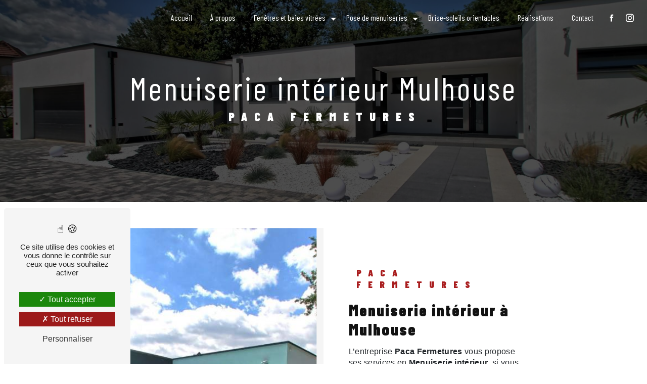

--- FILE ---
content_type: text/html; charset=UTF-8
request_url: https://paca-fermetures.fr/fr/page/menuiserie-interieur/mulhouse
body_size: 11759
content:
<!doctype html>
<html lang="fr">
<head>
    <meta charset="UTF-8"/>
    <meta name="viewport" content="width=device-width, initial-scale=1, shrink-to-fit=no">
    <title>Menuiserie intérieur Mulhouse - Paca Fermetures</title>
    <script type="text/javascript" src="/bundles/tarteaucitron/tarteaucitron_services.js"></script>
<script type="text/javascript" src="/bundles/tarteaucitron/tarteaucitron.js"></script>
<script type="text/javascript"
        id="init_tac"
        data-iconposition="BottomLeft"
        data-bodyposition="bottom"
        data-iconsrc="/bundles/tarteaucitron/logo-cookies.svg"
        src="/bundles/tarteaucitron/inittarteaucitron.js"></script>

                                <link rel="stylesheet" href="/css/1d74327.css" type="text/css"/>
                                <link href="https://fonts.googleapis.com/css2?family=Barlow Condensed:wght@100;400;900&display=swap"
                  rel="stylesheet">    <link rel="shortcut icon" type="image/png" href="/uploads/media/images/cms/medias/d89b0568c4bcb49b4c7d48862d39f4a9b208af2d.png"/><!-- Elfsight Google Reviews | PACA FERMETURES -->
    <script src="https://static.elfsight.com/platform/platform.js" async></script>

    <meta name="keywords" content="Menuiserie intérieur Mulhouse"/>
    <meta name="description" content="    La société Paca Fermetures située près de Mulhouse vous propose ses services en Menuiserie intérieur. Fort de son expérience, notre équipe dynamique, soudée et serviable est à votre service. Contactez nous au 06 59 22 20 88, nous saurons vous guider.
"/>

    

                        <script src="/js/0e4889b.js"></script>
                <style>
                .primary-color {
            color: #333;
        }

        .primary-color {
            color: #333;
        }

        .secondary-bg-color {
            background-color: #121212;
        }

        .secondary-color {
            color: #121212;
        }

        .tertiary-bg-color {
            background-color: #fff;
        }

        .tertiary-color {
            color: #fff;
        }

        .config-font {
            font-family: Barlow Condensed, sans-serif;
        }

        @font-face{font-family:Barlow Condensed, sans-serif;font-style:normal;font-weight:400;src:local('sans serif'), local('sans-serif'), local(Barlow Condensed);font-display:swap;}.seo-page .banner-content .text-banner-content{text-align:center}.seo-page .banner-content .opacity-banner{opacity:0.7}body.page-accueil .top-menu .active > a:first-child{color:#fff}body.page-accueil .top-menu .affix-top li a{color:#121212}.vid.two-columns-text-content::before{color:#fff}.vid.two-columns-text-content:hover::after{left:-290px}.two-columns-text-content,.two-columns-content{position:relative}.two-columns-text-content:hover::after,.two-columns-content.display-media-right:hover::after{left:-180px}.two-columns-text-content::after,.two-columns-content.display-media-right::after{content:'PACA';position:absolute;left:-307px;top:50%;transform:translateY(-50%);font-size:12em;opacity:1;color:#121212;font-weight:normal;-webkit-writing-mode:vertical-rl;transition:4s ease;mix-blend-mode:color-burn;background:#121212;font-family:'Orbitron', sans-serif;z-index:2}.two-columns-text-content::before,.two-columns-content.display-media-right::before{content:'PACA';position:absolute;left:-271px;top:50%;transform:translateY(-50%) rotate(90deg);font-size:12em;color:transparent;opacity:0.2;font-weight:normal;font-family:'Orbitron', sans-serif;z-index:1;background:url(/uploads/media/images/cms/medias/22384319e23fae4e6ee5fd300c359044.png) no-repeat center center;background-size:contain}.pdf.banner-content img:hover{transform:scale(0.8)}.pdf.banner-content img{transition:0.3s ease}.partners-content .owl-carousel img:hover{transform:scale(1.1)}.partners-content .owl-carousel img{width:auto;transform:scale(0.8);transition:0.3s ease}.two-columns-content h3{font-size:1.2em}.two-columns-content h2{font-size:2em}.pdf.banner-content h2{margin-bottom:4%}.pdf.banner-content .content-btn{display:none}.pdf.banner-content .row p a{order:-1}.pdf.banner-content p{display:flex;flex-direction:column;align-content:center;justify-content:center;align-items:center;font-size:1.2em}.pdf.banner-content .row{display:flex;align-content:center;align-items:center;justify-content:space-evenly;flex-direction:row}.pdf.banner-content .text-content{padding:5% 7%}.pdf.banner-content .opacity-banner{opacity:0.9}.nod.container-fluid .bloc-right{display:none}.items-content .item .image img{max-width:100px;filter:invert(1)}.ban.banner-content h1{color:#8d8e90}.video-container video{min-width:0%;min-height:100%;width:80%;height:80%;object-fit:cover;margin-left:21%}.video-container .container{padding:2%;margin-left:0;background:#fff;width:39%;height:100%;display:flex;flex-direction:column;align-content:center;justify-content:center;align-items:center}.video-container{width:100%;position:relative;height:100vh;overflow:hidden;padding:6% 0;background:#fff}.ban.banner-content{justify-content:flex-start !important}.ban.banner-content .img{clip-path:polygon(30% 0%, 45% 50%, 30% 100%, 100% 100%, 100% 0%);filter:brightness(0.5)}.ban.banner-content .text-content{z-index:4;position:relative;width:42%;padding:7% 3%;background:transparent}.ban.banner-content .content-btn{display:flex;justify-content:flex-start}.ban.banner-content .logo-content{text-align:left}.activity-content{padding:2% 9%;background:#121212;box-shadow:inset 0px 0px 200px black;position:relative}.activity-content .bloc-content,.activity-content .title-content{position:relative;z-index:2}.activity-content::after{content:'PACA';bottom:-55%;left:50%;transform:translate(-50%, -50%);position:absolute;color:transparent;font-size:35em;font-family:'Orbitron', sans-serif;opacity:0.1;z-index:0;background:url(/uploads/media/images/cms/medias/22384319e23fae4e6ee5fd300c359044.png) no-repeat center center;background-size:contain}.activity-content h2,.activity-content p{color:white}.activity-content .bloc-content .text-content{background:transparent}.items-content h2{color:white;font-weight:bold}.items-content h4{color:white;font-size:1.5em}.bloc-grid{margin:0;min-height:50vh;display:grid;grid-template-columns:1fr 1fr 1fr 1fr;grid-template-rows:1fr 1fr 1fr 1fr;grid-template-areas:"a a a b" "a a a b" "c c d d" "c c d d"}.bloc-grid-item{display:flex;flex-direction:column;justify-content:center;margin:0.5em;box-shadow:0px 0px 8px black}.bloc-grid-item p{text-align:center}.bloc-grid-item h3{text-align:center;font-style:italic;font-weight:900}.bloc-grid-item:nth-child(1){grid-area:a;align-items:center}.bloc-grid-item:nth-child(2){grid-area:b;align-items:center}.bloc-grid-item:nth-child(3){grid-area:c;align-items:center}.bloc-grid-item:nth-child(4){grid-area:d;align-items:center}.bloc-grid-opacity{width:100%;height:100%;display:flex;align-items:center;justify-content:center;background:rgba(0, 0, 0, 0.7);transition:0.3s ease}.bloc-grid-opacity h2{color:white;text-transform:uppercase;font-style:italic;font-size:2.3em}.bloc-grid .bloc-grid-item:hover .bloc-grid-opacity,.bloc-grid2 .bloc-grid-item:hover .bloc-grid-opacity{background:linear-gradient(rgba(255, 255, 255, 0.5), rgba(73, 0, 0, 0.5))}.bloc-grid-item:hover h3{color:#fff}.bloc-grid2{margin:0;min-height:50vh;display:grid;grid-template-columns:1fr 1fr 1fr 1fr;grid-template-rows:1fr 1fr 1fr 1fr;grid-template-areas:"a c b b" "a c b b" "a c b b" "a c b b"}.bloc-grid-item:hover h3{color:#fff}.contain.two-columns-content.display-media-left .img-content img{object-fit:contain}.vid.fdb.row.two-columns-text-content h2,.vid.fdb.row.two-columns-text-content p{color:#121212}.vid.fdb.row.two-columns-text-content{background:transparent}.vid.row.two-columns-text-content video{height:100%;width:100%}.activity-content .bloc-content .text-content p{font-size:1.5em;font-family:Barlow Condensed}.video-container video{transform:scale(1.1)}.activity-content .bloc-content .img-content img{height:100%;width:100%;object-fit:cover}.two-columns-content .img-content{max-height:80vh}.two-columns-content .img-content .parent-auto-resize-img-child a img{height:100%;object-fit:cover;border-radius:0;box-shadow:none}.activity-content .bloc-content .btn-content{display:none}.custom-activity h3{padding-bottom:1%;color:#fff;background:transparent;text-transform:initial;font-weight:900;font-size:2.5em;font-family:Barlow Condensed, sans-serif}.grid-item.grid-item-4{background-image:url();background-size:cover;background-position:center}.grid-item.grid-item-3{grid-column-end:span 3;background-image:url();background-size:cover;background-position:center}.grid-item.grid-item-2{grid-column-end:span 3;background-image:url();background-size:cover;background-position:center}.grid-item.grid-item-1{grid-column-end:span 3;grid-row-end:span 4;background-image:url();background-size:cover;background-position:center}.grid-layout{display:grid;grid-template-columns:repeat(auto-fill, minmax(180px, 1fr));grid-gap:5px;grid-auto-rows:minmax(150px, auto);grid-auto-flow:dense}.custom-activity{margin:0%;padding:0 5% 5% 5%;text-align:center;background:white}.grid-item .col-md-12:hover{background:linear-gradient(0deg, rgba(214, 222, 71, 0.40), rgba(0, 0, 0, 0.40));border-radius:5px;transition:all 0.3s ease-out}.grid-item .col-md-12{padding:5%;height:100%;width:100%;display:flex;flex-direction:column;justify-content:center;align-items:center;background:rgba(0, 0, 0, 0.50);transition:all 0.3s ease-out}.image-full-width-text-content .text-content{padding:3%;background:rgba(0, 0, 0, 0.70)}.image-full-width-text-content .text-content p{color:white;font-size:1.5em;font-family:Barlow Condensed, sans-serif}.informations-content .item-content .item a{color:#fff}.seo-page .form-content .title-form{font-size:3em;font-family:Barlow Condensed, sans-serif}.fb.row.two-columns-text-content{justify-content:space-evenly;padding:2% 13%;background:#121212;margin:11% 0}.fb.row.two-columns-text-content h2{font-size:4.5em;color:white}.two-columns-text-content h2,.two-columns-text-content p{color:#fff}.two-columns-text-content .item-content{padding:2em;display:flex;flex-direction:column;align-content:center;justify-content:center;align-items:flex-start}.two-columns-text-content{background:#121212;padding:4% 8%}.two-columns-content.display-media-left{background:transparent}.fb.row.two-columns-text-content h2{font-size:4.5em}.video-container h3{font-size:1.6em;line-height:1.2;margin-bottom:15px;font-weight:200;text-transform:initial;background-color:transparent}.video-container h2{font-size:2em;color:#a91d1e;border-bottom:20px;font-weight:normal;overflow:hidden;white-space:break-spaces;width:100%;margin:0 auto;margin-bottom:15px;letter-spacing:2px;text-transform:inherit}.video-container h1{text-transform:inherit;font-size:4em;letter-spacing:8px;margin-bottom:0px;color:white;display:none}.acc .two-columns-presentation-content .img-left,.acc .two-columns-presentation-content .img-right{pointer-events:none}.acc .two-columns-presentation-content .bloc-left:hover,.acc .two-columns-presentation-content .bloc-right:hover{transform:none;box-shadow:none}.three-columns-text-content .text-content{overflow:unset;display:flex;flex-direction:column;flex-wrap:nowrap;align-content:center;align-items:flex-start}.row.three-columns-text-content p{color:white}.row.three-columns-text-content h2{color:#121212}.two-columns-presentation-content .img-left:hover,.two-columns-presentation-content .img-right:hover{filter:blur(0em)}.two-columns-presentation-content .bloc-left:hover,.two-columns-presentation-content .bloc-right:hover{transform:scale(1.1);box-shadow:-1px 0px 10px 0px rgba(0, 0, 0, 0.20)}.two-columns-presentation-content .bloc-left,.two-columns-presentation-content .bloc-right{max-width:45%;flex:0 0 45%;transition:0.5s ease !important}.two-columns-presentation-content{margin:2%;justify-content:space-evenly;min-height:30vh}.two-columns-presentation-content .bloc-left .logo-content,.two-columns-presentation-content .bloc-right .logo-content{transform:rotate(-45deg);margin-bottom:3%}.ban.banner-content .bottom-pattern{height:300px;background-position:top !important}.ban.banner-content{box-shadow:0px 0px 20px rgba(0, 0, 0, 0.5);position:relative;z-index:10}.banner-content .opacity-banner{background:black;background:linear-gradient(180deg, black, black);opacity:0}.two-columns-content .text-content{z-index:1;position:relative}.two-columns-content{padding:4% 8% 4% 8%;margin:0;overflow:hidden}.two-columns-content .row{border-radius:5px;background:whitesmoke}.row.two-columns-presentation-content iframe{height:300px !important;width:80%}.row.two-columns-presentation-content p{text-align:center}.pti .row.two-columns-presentation-content{height:50vh;min-height:50vh}.under.text-bloc-content{background:#121212;padding:2% 2%}.under h2{margin-bottom:1%;color:white;text-transform:uppercase;font-style:italic}.under.text-bloc-content p{color:white}.acc.two-columns-presentation-content .img-left,.acc.two-columns-presentation-content .img-right{pointer-events:none}.two-columns-presentation-content .bloc-left .logo-content img,.two-columns-presentation-content .bloc-right .logo-content img{max-width:140px;height:auto}.affix-top .navbar-brand img{display:none}.btn{color:white}h1{color:#121212;font-family:Barlow Condensed, sans-serif;letter-spacing:4px}h2{color:#121212;font-family:Barlow Condensed, sans-serif;letter-spacing:2px;position:relative}h2 strong{color:#121212}h3{color:#a91d1e;text-transform:inherit;font-size:1.5em;font-family:Barlow Condensed, sans-serif;letter-spacing:2px}h4{color:#121212;font-family:Barlow Condensed, sans-serif;letter-spacing:2px}h5{color:#121212;font-family:Barlow Condensed, sans-serif;letter-spacing:2px}h6{color:#121212;font-family:Barlow Condensed, sans-serif;letter-spacing:2px}p{letter-spacing:0.02em;line-height:1.4}a{color:#121212}a:hover,a:focus{text-decoration:none;transition:0.3s}.scrollTop{background-color:#121212;color:#fff}.scrollTop:hover{background-color:#121212;opacity:0.8;color:#fff}::-webkit-scrollbar{width:6px;background:transparent}::-webkit-scrollbar-thumb{background:#121212;border-radius:15px}.btn{background:#a91d1e}.btn i{background-color:#a91d1e}.btn:hover{color:#fff}.btn:after{background:rgba(60, 60, 60, 0.1)}.error-content .btn-error{border:1px solid #121212;background-color:#121212;color:#fff;transition:all 0.3s}.top-menu .affix-top{background-color:transparent}.top-menu .affix-top li a{font-family:Barlow Condensed, sans-serif;transition:0.3s;text-align:center;color:#fff}.top-menu .affix-top li a:hover{opacity:0.5}.top-menu .affix{background-color:#fff}.top-menu .affix li a{font-family:Barlow Condensed, sans-serif;transition:0.3s}.top-menu .affix li a:hover{opacity:0.5}.top-menu .navbar-brand{font-family:Barlow Condensed, sans-serif}.top-menu .active > a:first-child{border-radius:5px;background-color:#121212 !important;color:#fff}.top-menu .dropdown-menu li{padding:8px 15px}.top-menu .dropdown-menu li a{width:100%;color:#121212}.top-menu .dropdown-menu li:first-child{border-top:1px solid #121212}.top-menu .dropdown-menu .active a{color:#fff}.top-menu .navbar-blog-pages{background:#333}@media (min-width:992px) and (max-width:1200px){.top-menu .affix-top{background-color:transparent}.top-menu .affix-top li a{color:#121212}.top-menu .affix-top .active > a:first-child{border-radius:5px;background-color:#121212 !important;color:#fff}.top-menu .affix{background-color:#fff}.top-menu .affix li{color:#121212}.top-menu .affix .active > a:first-child{border-radius:5px;background-color:#121212 !important;color:#fff}.top-menu .btn-call-to-action{color:#fff !important}}@media (max-width:992px){.top-menu .affix .navbar-toggler,.top-menu .affix-top .navbar-toggler{background-color:#121212}.top-menu .affix .navbar-nav li .nav-link,.top-menu .affix-top .navbar-nav li .nav-link,.top-menu .affix .navbar-nav li a,.top-menu .affix-top .navbar-nav li a{color:#121212}.top-menu .affix .navbar-nav .dropdown-menu,.top-menu .affix-top .navbar-nav .dropdown-menu{background-color:rgba(18, 18, 18, 0.1)}.top-menu .affix .navbar-nav .navbar-toggler,.top-menu .affix-top .navbar-nav .navbar-toggler{background-color:#121212}.top-menu .affix .navbar-nav .active a,.top-menu .affix-top .navbar-nav .active a{border-radius:5px;background-color:#121212;color:#fff}.top-menu .affix .social-network a,.top-menu .affix-top .social-network a{color:#121212}.top-menu .affix .btn-call-to-action,.top-menu .affix-top .btn-call-to-action{color:#fff}.top-menu .navbar-toggler{background-color:#121212}}#sidebar{background-color:#fff}.sidebar .sidebar-header strong{color:#757575;font-family:Barlow Condensed, sans-serif;letter-spacing:4px;font-size:1.5em}.sidebar li a{font-family:Barlow Condensed, sans-serif;letter-spacing:1px;font-size:17px;color:#787878;transition:all 0.3s}.sidebar li ul li a{font-size:15px}.sidebar li .dropdown-toggle{color:#121212 !important}.sidebar li .nav-link:hover{color:#121212;padding-left:25px}.sidebar .active a:first-child{color:#121212}.sidebar .social-network ul:before{background-color:#121212}.sidebar .social-network ul li a{background-color:#121212;color:#fff}.hamburger.is-open .hamb-top,.hamburger.is-closed .hamb-top,.hamburger.is-open .hamb-middle,.hamburger.is-closed .hamb-middle,.hamburger.is-open .hamb-bottom,.hamburger.is-closed .hamb-bottom{background:#121212}.slider-content h3{color:#fff}.slider-content img{max-width:300px;height:auto}.slider-content p{color:#fff}.slider-content .line-slider-content .line,.slider-content .line-slider-content .line2,.slider-content .line-slider-content .line3,.slider-content .line-slider-content .line4{background:#fff}.slider-content .carousel-indicators .active{background-color:#333}.slider-content .btn-slider-call-to-action{color:#fff}.slider-content .btn-slider-call-to-action:after{background-color:#121212}.slider-content .btn-slider-call-to-action:hover i{background-color:#fff;color:#121212}.slider-content .background-pattern{opacity:0.2}.slider-content .background-opacity-slider{background-color:#000;opacity:0.4}.two-columns-presentation-content .bloc-left h3{color:#fff;text-transform:inherit}.two-columns-presentation-content .bloc-left h1,.two-columns-presentation-content .bloc-left h2,.two-columns-presentation-content .bloc-left p,.two-columns-presentation-content .bloc-left span{color:#fff}.two-columns-presentation-content .bloc-left .opacity-left{background:linear-gradient(0deg, black 63%, transparent)}.two-columns-presentation-content .bloc-right h1,.two-columns-presentation-content .bloc-right h2,.two-columns-presentation-content .bloc-right h3,.two-columns-presentation-content .bloc-right p,.two-columns-presentation-content .bloc-right span{color:#fff}.two-columns-presentation-content .bloc-right .opacity-right{background:linear-gradient(0deg, black 63%, transparent)}.two-columns-presentation-content .typewrite{color:#525252;font-family:Barlow Condensed, sans-serif;font-size:2em}.two-columns-slider-content .text-content .bloc-left{background-color:#fff;-webkit-box-shadow:10px 10px 29px -23px rgba(0, 0, 0, 1);-moz-box-shadow:10px 10px 29px -23px rgba(0, 0, 0, 1);box-shadow:10px 10px 29px -23px rgba(0, 0, 0, 1)}.two-columns-slider-content .text-content .bloc-right{background-color:#fff;-webkit-box-shadow:-10px 10px 29px -23px rgba(0, 0, 0, 1);-moz-box-shadow:-10px 10px 29px -23px rgba(0, 0, 0, 1);box-shadow:-10px 10px 29px -23px rgba(0, 0, 0, 1)}.two-columns-slider-content .carousel-caption span{color:#fff;font-family:Barlow Condensed, sans-serif;font-style:italic;letter-spacing:2px}.two-columns-slider-content .carousel-indicators .active{background-color:#121212}.video-container .opacity-video{background-color:#000;opacity:0;z-index:1}.video-container .text-content h3{color:#fff}.video-container .text-content img{max-width:none;height:220px;max-height:none}.video-container .text-content .btn-video-call-to-action{color:#fff;background:#1c1c1c !important}.video-container .text-content .btn-video-call-to-action:after{background-color:#121212}.video-container .text-content .btn-video-call-to-action:hover i{background-color:#fff;color:#121212}.banner-content h1,.banner-content h2,.banner-content h3,.banner-content h4,.banner-content h5,.banner-content h6,.banner-content p{color:white}.banner-content h3{width:auto;background:transparent}.banner-video-content .opacity-banner{opacity:0.1;background-color:#000}.form-contact-content{background:#f3f3f3}.form-contact-content h4{font-size:2.5em;color:#121212}.form-contact-content .btn-contact-form:hover:before{background-color:#121212}.form-contact-content .form-control:focus{border-color:#121212;box-shadow:0 0 0 0.2em rgba(18, 18, 18, 0.35)}.form-contact-content .sending-message i{color:#121212}.form-guest-book-content h4{font-size:2.5em;color:#121212}.form-guest-book-content .btn-guest-book-form:hover:before{background-color:#121212}.form-guest-book-content .form-control:focus{border-color:#121212;box-shadow:0 0 0 0.2em rgba(246, 224, 176, 0.35)}.form-guest-book-content .sending-message i{color:#121212}.chosen-container .highlighted{background-color:#121212}.activity-content h3{width:auto;background:transparent;color:#a91d1e}.activity-content .btn-content a{font-family:Barlow Condensed, sans-serif;background-color:#121212;color:#fff}.activity-content .btn-content a:hover{background-color:#fff;color:#121212;border:1px solid #121212}.partners-content .owl-prev,.partners-content .owl-next{background-color:#121212 !important;color:#fff}.partners-content p{font-family:Barlow Condensed, sans-serif}.guest-book-content .item .avatar{background-color:#121212;color:#fff}.guest-book-content strong{font-family:Barlow Condensed, sans-serif;color:#121212}.guest-book-content p{font-family:Barlow Condensed, sans-serif}.informations-content{background:#121212}.informations-content p,.informations-content strong{font-family:Barlow Condensed, sans-serif;color:#fff}.informations-content i{color:#fff}.footer-content{background-color:#121212;color:#fff}.footer-content .btn-seo{font-family:Barlow Condensed, sans-serif}.footer-content a{color:#fff}.seo-page .information-seo-item-icon i{color:#121212}.seo-page .form-control:focus{border-color:#121212;box-shadow:0 0 0 0.2em rgba(18, 18, 18, 0.35)}.seo-page .form-title{font-family:Barlow Condensed}.seo-page .sending-message i{color:#121212}.articles-list-content .item-category{font-family:Barlow Condensed, sans-serif;color:#fff;background-color:#121212}.articles-list-content .btn-article{background-color:#121212;color:#fff;border:none}.article-page-content .category-article-page{font-family:Barlow Condensed, sans-serif;color:#fff;background-color:#121212}.services-list-content .item-content .item .category{font-family:Barlow Condensed, sans-serif;color:#121212}.services-list-content .item-content .item .link{font-family:Barlow Condensed, sans-serif;letter-spacing:5px}.service-page-content .category-service-page{font-family:Barlow Condensed, sans-serif;color:#fff;background-color:#121212}.products-list-content .item-content .item .category{font-family:Barlow Condensed, sans-serif;color:#121212}.products-list-content .item-content .item .link{font-family:Barlow Condensed, sans-serif;letter-spacing:5px}.product-page-content .category-product-page{font-family:Barlow Condensed, sans-serif;color:#fff;background-color:#121212}.document-content .background-pattern{background-color:#121212}.document-content .title-content strong{font-family:Barlow Condensed, sans-serif}.items-content{background-color:#121212;position:relative;padding:2% 7%}.items-content h3{width:auto;background:transparent}.after-before-content h1,.after-before-content h2,.after-before-content h3,.after-before-content h4{font-family:Barlow Condensed, sans-serif;color:#121212}.collapse-container .btn-collapse{color:#121212}.collapse-container .icofont-container{background-color:#121212}.schedule-content{background-color:#121212}.schedule-content h3{width:auto;background:transparent}.schedule-content .schedule-content-items:nth-child(2n+1){background:rgba(255, 255, 255, 0.8)}.schedule-content .schedule-content-items-active{background-color:rgba(0, 0, 0, 0.7);color:#fff}.newsletter-content h3{width:auto;background:transparent}.newsletter-content a{color:#333}.newsletter-content .opacity-newsletter{background-color:rgba(18, 18, 18, 0.8)}@media (max-width:1300px) and (min-width:1000px){.horaires{left:-28.3%}.two-columns-content .bloc-texte h2{font-size:2em}.grid-item.grid-item-1,.grid-item.grid-item-2,.grid-item.grid-item-3,.grid-item.grid-item-4,.grid-item.grid-item-5{grid-column-end:span 4;grid-row-end:span 2}.two-columns-content .img-content .parent-auto-resize-img-child a img{height:100%;object-fit:cover}.ban.banner-content .bottom-pattern{height:150px}.video-container .text-content{padding-left:0}.video-container h1{font-size:3em}.row.three-columns-text-content h2{font-size:2em}.three-columns-text-content{padding:3em 4em}.two-columns-text-content .item-content{max-height:none}div.eapps-widget{width:100%}.fb.row.two-columns-text-content{padding:2% 6%;margin:16% 0}.vid.two-columns-text-content::before{color:transparent}.two-columns-text-content h2{font-size:2em}.two-columns-content .img-content{max-height:none}.two-columns-content .img-content::after{left:-83px;top:4%;width:20%;height:92%}.two-columns-content .img-content::before{left:-83px;top:4%;width:20%;height:92%}.two-columns-content .bloc-texte{padding:13% 26% 4% 9%}.two-columns-content .img-content{transform:scale(1.15) !important}.items-content .col-lg-3.item{max-width:50%;flex:0 0 50%}body.page-accueil .items-content{margin:0}.three-columns-text-content .text-content{max-width:50%;flex:0 0 50%;padding:3% 4%}.three-columns-text-content ul{width:100%}.three-columns-text-content,.deux.list.row.three-columns-text-content,.deux.items-content{clip-path:none}.three-columns-text-content{justify-content:center}.top-menu .affix-top li a{color:#fff}.nom.three-columns-text-content .text-content:nth-child(2) p{width:100%;height:100%;margin:0;max-height:55vh}.nom.list.row.three-columns-text-content .text-content{max-width:100%;flex:0 0 100%;justify-content:center;text-align:center;display:flex;align-items:center}.nom.three-columns-text-content ul{width:100%;padding:0}body.page-les-produits-frais .three-columns-text-content h3{height:auto}.three-columns-text-content h3{margin-bottom:2%}.video-container .container{width:57%;height:71%}.video-container video{transform:scale(1)}}@media (max-width:991px){.video-container .text-content{padding:0px}.video-container .container{padding:5%;background:linear-gradient(0deg, #000, transparent);width:100%}.video-container video{width:100%;height:100%;object-fit:cover;margin-left:0}.video-container .text-content h3{font-size:1.5em !important}.video-container .text-content h2{font-size:2em !important;margin:6% auto}.video-container .text-content h1{font-size:3em !important}h2{font-size:2em}.under.text-bloc-content{padding:11% 5%}.two-columns-presentation-content .bloc-left,.two-columns-presentation-content .bloc-right{max-width:100%;flex:0 0 100%;height:30vh}.two-columns-presentation-content .bloc-right{margin-top:1vh}.pti .row.two-columns-presentation-content{height:auto;min-height:50vh}.two-columns-content .bloc-texte h3{font-size:1.2em}.two-columns-content .img-content .parent-auto-resize-img-child a img{height:100%;object-fit:cover}div.eapps-widget{width:100%}.fb.row.two-columns-text-content{padding:0% 0%;margin:16% 0}.two-columns-text-content .item-content{max-height:none}.fb.row.two-columns-text-content h2{font-size:3.5em}.row.two-columns-presentation-content iframe{width:100%}.affix-top .navbar-brand img{display:block}.two-columns-content .img-content{padding:5%}.ban.banner-content .bottom-pattern{height:85px}.banner-content h1{font-size:3em}.image-full-width-text-content .text-content{padding:10%}.gallery-content .title-content{padding:2em 1em}.two-columns-content .bloc-texte{text-align:center}.text-bloc-content{padding:2em 1em}.two-columns-content .bloc-texte,.two-columns-content.display-media-left .bloc-texte{text-align:center}.grid-item.grid-item-1,.grid-item.grid-item-2,.grid-item.grid-item-3,.grid-item.grid-item-4,.grid-item.grid-item-5{grid-column-end:span 4;grid-row-end:span 2}.items-content{padding:2em 1em;margin:0;clip-path:none}.three-columns-text-content .text-content{text-align:center}.link-id-content .content-btn .btn-link-id{justify-content:center}.banner-content h3{width:auto}.video-container .text-content .content .logo-content img{max-height:120px;width:auto}.two-columns-content .text-content{max-width:100%;flex:0 0 100%}.two-columns-content .img-content{max-width:100%;flex:0 0 100%;box-shadow:none;transform:scale(1) !important}.two-columns-content .bloc-texte{padding:22% 8% 8% 8%}.items-content .item{margin-bottom:15%}.bloc-grid-item{grid-column-end:span 4 !important;grid-row-end:span 4 !important;height:200px}.bloc-grid-item:nth-child(1),.bloc-grid-item:nth-child(2),.bloc-grid-item:nth-child(3),.bloc-grid-item:nth-child(4){grid-area:auto}.activity-content{padding:2% 2%}.informations-content .item-content{clip-path:none}.deux.list.row.three-columns-text-content,.deux.items-content{clip-path:none}.list li{width:fit-content;margin:8px auto}.list ul{width:fit-content;margin:auto}.three-columns-text-content .text-content{align-items:center}.tab.text-bloc-content h3{font-size:2em;letter-spacing:0}.three-columns-text-content{clip-path:none;margin:0;padding:11% 3%}.nom.three-columns-text-content .text-content{padding:10% 4%;justify-content:center}body.page-les-produits-frais .three-columns-text-content h3{height:auto}.mid.list.row.three-columns-text-content .text-content{max-width:100%;flex:0 0 100%;padding:14% 7%}.serv.text-bloc-content ul{display:flex;flex-wrap:wrap;flex-direction:column;padding:0}.serv.text-bloc-content li{flex:0 0 33%;list-style-position:inside;margin:3% 0}.nom.three-columns-text-content h3{margin:0 0 4% 0}.top-menu .affix-top{box-shadow:0px 0px 20px rgba(0, 0, 0, 0.30)}.video-container .container{background:#fff;height:70%}.two-columns-text-content::after,.two-columns-content.display-media-right::after{display:none}.two-columns-text-content::before,.two-columns-content.display-media-right::before{z-index:2}.items-content h3{font-size:1em}.navbar-top .navbar-brand img{max-width:120px}.ban.banner-content{height:75vh}.ban.banner-content .img{clip-path:none}.ban.banner-content .text-content{width:100%;padding:13% 3%;background:white;text-align:center}.ban.banner-content .logo-content{text-align:center}.ban.banner-content .content-btn{justify-content:center}.top-menu .navbar .navbar-collapse .dropdown-top-menu-bar .dropdown-toggle{right:20px;top:20px;font-size:3.5em}.two-columns-text-content{text-align:center}.vid.two-columns-text-content::before{color:transparent}.pdf.banner-content .text-content{padding:14% 7%}}@media (width:1300px){.ban.banner-content .bottom-pattern{height:200px}.two-columns-text-content .item-content{max-height:80vh}.video-container .text-content img{height:200px}.video-container .container{width:57%;height:85%}}@media (max-width:992px){.elfsight-app-a905ce58-cb7c-47a9-ab6e-acac9f5abb01{display:none}}
            </style>

            <!-- Matomo -->
<script type="text/javascript">
  var _paq = window._paq = window._paq || [];
  /* tracker methods like "setCustomDimension" should be called before "trackPageView" */
  _paq.push(['trackPageView']);
  _paq.push(['enableLinkTracking']);
  (function() {
    var u="https://vistalid-statistiques.fr/";
    _paq.push(['setTrackerUrl', u+'matomo.php']);
    _paq.push(['setSiteId', '4761']);
    var d=document, g=d.createElement('script'), s=d.getElementsByTagName('script')[0];
    g.type='text/javascript'; g.async=true; g.src=u+'matomo.js'; s.parentNode.insertBefore(g,s);
  })();
</script>
<!-- End Matomo Code -->

        
</head>
<body class="container-fluid row ">
    <div class="elfsight-app-a905ce58-cb7c-47a9-ab6e-acac9f5abb01" data-elfsight-app-lazy></div>    
<div class="container-fluid">
                            <div class="top-menu">
                <nav id="navbar" class="navbar navbar-expand-lg fixed-top navbar-top affix-top">
                    <a class="navbar-brand" href="/fr">
                                                    <img  alt="PACA_Logo"  title="PACA_Logo"  src="/uploads/media/images/cms/medias/thumb_/cms/medias/67ef92aec4a09_images_medium.jpeg"  width="1000"  height="1030"  srcset="/uploads/media/images/cms/medias/thumb_/cms/medias/67ef92aec4a09_images_small.jpeg 194w, /uploads/media/images/cms/medias/thumb_/cms/medias/67ef92aec4a09_images_medium.jpeg 1000w, /uploads/media/images/cms/medias/09f18ca0e8af6080bbc5ee9f23de18a30ad6053a.jpeg 1456w"  sizes="(max-width: 1000px) 100vw, 1000px"  loading="lazy" />
                                            </a>
                    <button class="navbar-toggler" type="button" data-toggle="collapse" data-target="#navbarsExampleDefault"
                            aria-controls="navbarsExampleDefault" aria-expanded="false" aria-label="Nav Bar">
                        <span class="navbar-toggler-icon"></span>
                    </button>

                    <div class="collapse navbar-collapse justify-content-end" id="navbarsExampleDefault">
                                                                                <ul class="navbar-nav">
                            
                <li class="first">                    <a class="nav-link" href="/fr/page/accueil">Accueil</a>
    
                            

    </li>


                    
                <li class="">                    <a class="nav-link" href="/fr/page/a-propos">À propos</a>
    
                            

    </li>


                                                        
                            <li class="dropdown-top-menu-bar" id="dropdown" data-toggle="collapse" aria-expanded="false">                    <a class="nav-link"  href="/fr/page/fenetre-et-baie-vitree">
            Fenêtres et baies vitrées
            <a data-toggle="collapse" aria-expanded="false" class="dropdown-toggle"
               href="#pagesubmenufenetre-et-baie-vitree"></a>
        </a>
    
                                    <ul class="dropdown-menu" id="pagesubmenufenetre-et-baie-vitree">
                            
                <li class="first">                    <a class="nav-link" href="/fr/page/pvc">PVC</a>
    
                            

    </li>


                    
                <li class="">                    <a class="nav-link" href="/fr/page/bois">Bois</a>
    
                            

    </li>


                    
                <li class="">                    <a class="nav-link" href="/fr/page/aluminium">Aluminium</a>
    
                            

    </li>


                    
                <li class="last">                    <a class="nav-link" href="/fr/page/mixte-bois-alu">Mixte bois-alu</a>
    
                            

    </li>



    </ul>


    </li>


                                                        
                            <li class="dropdown-top-menu-bar" id="dropdown" data-toggle="collapse" aria-expanded="false">                    <a class="nav-link"  href="/fr/page/pose-menuiserie">
            Pose de menuiseries
            <a data-toggle="collapse" aria-expanded="false" class="dropdown-toggle"
               href="#pagesubmenupose-menuiserie"></a>
        </a>
    
                                    <ul class="dropdown-menu" id="pagesubmenupose-menuiserie">
                            
                <li class="first">                    <a class="nav-link" href="/fr/page/porte-d-entree">Portes d&#039;entrée</a>
    
                            

    </li>


                    
                <li class="">                    <a class="nav-link" href="/fr/page/porte-de-garage">Portes de garage</a>
    
                            

    </li>


                    
                <li class="last">                    <a class="nav-link" href="/fr/page/volet-roulant">Volets roulants</a>
    
                            

    </li>



    </ul>


    </li>


                    
                <li class="">                    <a class="nav-link" href="/fr/page/brise-soleil-orientable">Brise-soleils orientables</a>
    
                            

    </li>


                    
                <li class="">                    <a class="nav-link" href="/fr/page/realisations">Réalisations</a>
    
                            

    </li>


                    
                <li class="last">                    <a class="nav-link" href="/fr/page/contact">Contact</a>
    
                            

    </li>



    </ul>


                                                                            
                                                <div class="social-network">
                                                            <ul>
                                                                            <li>
                                            <a target="_blank" href="https://www.facebook.com/Paca.Fermetures/">
                                                <i class="icofont-facebook"></i>
                                            </a>
                                        </li>
                                                                                                                <li>
                                            <a target="_blank" href="https://www.instagram.com/paca_fermetures/">
                                                <i class="icofont-instagram"></i>
                                            </a>
                                        </li>
                                                                                                                                            </ul>
                                                    </div>
                                            </div>
                </nav>
            </div>
                        <div role="main" id="content"
         class="margin-top-main container-fluid">
                <div class="container-fluid">
                            <div class="container-fluid seo-page">
        <div class="container-fluid banner-content"
                                    style="background: url('/uploads/media/images/cms/medias/thumb_/cms/medias/63871aab5359a_images_large.jpeg') no-repeat center center; background-size: cover;"
                        >
            <div class="opacity-banner"></div>
            <div class="container">
                <div class="col-md-12 text-banner-content">
                    <h1>Menuiserie intérieur Mulhouse</h1>
                </div>
                <div class="col-md-12 text-banner-content">
                    <h3>Paca Fermetures</h3>
                </div>
            </div>
        </div>
        <div class="container-fluid two-columns-content">
            <div class="row row-eq-height ">
                <div class="col-md-12 col-lg-6 img-content">
                    <div class="parent-auto-resize-img-child">
                                                    <a href="/uploads/media/images/cms/medias/thumb_/cms/medias/63871aa411cb6_images_large.jpeg"
                               data-lightbox="maison piscine"
                               data-title="maison piscine">
                                <img  alt="Menuiserie intérieur Mulhouse"  title="Menuiserie intérieur Mulhouse"  src="/uploads/media/images/cms/medias/thumb_/cms/medias/63871aa411cb6_images_medium.jpeg"  width="1000"  height="667"  srcset="/uploads/media/images/cms/medias/thumb_/cms/medias/63871aa411cb6_images_picto.jpeg 25w, /uploads/media/images/cms/medias/thumb_/cms/medias/63871aa411cb6_images_small.jpeg 200w, /uploads/media/images/cms/medias/thumb_/cms/medias/63871aa411cb6_images_medium.jpeg 1000w, /uploads/media/images/cms/medias/thumb_/cms/medias/63871aa411cb6_images_large.jpeg 2300w, /uploads/media/images/cms/medias/9a548e91d41976309dbd48b5833724c6683f9614.jpeg 1920w"  sizes="(max-width: 1000px) 100vw, 1000px"  class="auto-resize"  loading="lazy" />
                            </a>
                                            </div>
                </div>
                <div class="col-md-12 col-lg-6 text-content">
                    <div class="col-md-12 bloc-texte">
                        <div class="col-md-12">
                            <h3>Paca Fermetures</h3>
                        </div>
                        <div class="col-md-12">
                            <h2>Menuiserie intérieur à Mulhouse</h2>
                        </div>
                        <div class="position-text">
                            <p>L’entreprise <strong>Paca Fermetures</strong> vous propose ses services en <strong>Menuiserie intérieur</strong>, si vous habitez à <strong>Mulhouse</strong>. Entreprise usant d’une expérience et d’un savoir-faire de qualité, nous mettons tout en oeuvre pour vous satisfaire. Nous vous accompagnons ainsi dans votre projet de <strong>Menuiserie intérieur</strong> et sommes à l’écoute de vos besoins. Si vous habitez à <strong>Mulhouse</strong>, nous sommes à votre disposition pour vous transmettre les renseignements nécessaires à votre projet de <strong>Menuiserie intérieur</strong>. Notre métier est avant tout notre passion et le partager avec vous renforce encore plus notre désir de réussir. Toute notre équipe est qualifiée et travaille avec propreté et rigueur.</p>
                        </div>
                        <div class="container btn-content">
                            <a href="/fr/page/accueil" class="btn btn-seo">
                                <i class="icofont-arrow-right"></i> En savoir plus
                            </a>
                            <a href="#contact-form" class="btn btn-seo">
                                <i class="icofont-location-arrow"></i> Contactez-nous
                            </a>
                        </div>
                    </div>
                </div>
            </div>
        </div>
        <div class="container-fluid informations-content">
            <div class="col-xl-12 item-content">
                                        <div class="item col-lg-12 col-xl-4" data-aos="fade-down">
        <div class="row">
            <div class="col-lg-12 col-xl-4 icon-content">
                <i class="icofont-location-pin"></i>
            </div>
            <div class="col-lg-12 col-xl-8 informations">
                <div class="col-12">
                    <strong>Adresse</strong>
                </div>
                <div class="col-12">
                    <p>12, route de Strasbourg, 67230 Huttenheim</p>
                </div>
            </div>
        </div>
    </div>
    <div class="col-lg-12 col-xl-4" data-aos="fade-up">
        <div class="item">
            <div class="row">
                <div class="col-lg-12 col-xl-4  icon-content">
                    <i class="icofont-phone"></i>
                </div>
                <div class="col-lg-12 col-xl-8  informations">
                    <div class="col-12">
                        <strong>Téléphone</strong>
                    </div>
                    <div class="col-12">
                        <p><a href='tel:06 59 22 20 88'>06 59 22 20 88</a></p>
                                                    <p><a href='tel:06 46 17 01 90'>06 46 17 01 90</a></p>
                                            </div>
                </div>
            </div>
        </div>
    </div>
    <div class="col-lg-12 col-xl-4" data-aos="fade-down">
        <div class="item">
            <div class="row">
                <div class="col-lg-12 col-xl-4 icon-content">
                    <i class="icofont-letter"></i>
                </div>
                <div class="col-lg-12 col-xl-8 informations">
                    <div class="col-12">
                        <strong>Email</strong>
                    </div>
                    <div class="col-12">
                        <p><a href='mailto:paca.fermetures@gmail.com'>paca.fermetures@gmail.com</a></p>
                    </div>
                </div>
            </div>
        </div>
    </div>
                            </div>
        </div>
                    <div id="contact-form">
                <div class="container-fluid form-content">
                    <div class="container-fluid title-form">
                        N&#039;hésitez pas à nous contacter
                    </div>
                                            <div class="container">
                                                                                                <div class="form_errors" data-message=""></div>
                                                                                                                                <div class="form_errors" data-message=""></div>
                                                                                                                                <div class="form_errors" data-message=""></div>
                                                                                                                                <div class="form_errors" data-message=""></div>
                                                                                                                                <div class="form_errors" data-message=""></div>
                                                                                                                                <div class="form_errors" data-message=""></div>
                                                                                                                                                                        <div class="form_errors" data-message=""></div>
                                                                            <div class="form_errors" data-message=""></div>
                                                                                                                                                                    <div class="form_errors" data-message=""></div>
                                                                                                                                <div class="form_errors" data-message=""></div>
                                                                                                                                <div class="form_errors" data-message=""></div>
                                                                                    </div>
                                        <form name="front_contact" method="post">
                    <div class="container">
                        <div class="row justify-content-center">
                            <div class="col-lg-3">
                                <div class="form-group">
                                    <input type="text" id="front_contact_first_name" name="front_contact[first_name]" required="required" class="form-control" placeholder="Prénom" />
                                </div>
                            </div>
                            <div class="col-lg-3">
                                <div class="form-group">
                                    <input type="text" id="front_contact_last_name" name="front_contact[last_name]" required="required" class="form-control" placeholder="Nom" />
                                </div>
                            </div>
                            <div class="col-lg-3">
                                <div class="form-group">
                                    <input type="tel" id="front_contact_phone" name="front_contact[phone]" class="form-control" placeholder="Téléphone" />
                                </div>
                            </div>
                            <div class="col-lg-3">
                                <div class="form-group">
                                    <input type="email" id="front_contact_email" name="front_contact[email]" required="required" class="form-control" placeholder="Email" />
                                </div>
                            </div>
                            <div class="col-lg-12 mt-1">
                                <div class="form-group">
                                    <input type="text" id="front_contact_subject" name="front_contact[subject]" required="required" class="form-control" placeholder="Objet" />
                                </div>
                            </div>
                            <div class="col-lg-12 mt-1">
                                <div class="form-group ">
                                    <div id="front_contact_spam_front_contact"><div><label for="front_contact_spam_front_contact_spam_front_contact" class="required">Combien font deux plus trois</label><select id="front_contact_spam_front_contact_spam_front_contact" name="front_contact[spam_front_contact][spam_front_contact]" class="form-control"><option value="0">0</option><option value="1">1</option><option value="2">2</option><option value="3">3</option><option value="4">4</option><option value="5">5</option><option value="6">6</option><option value="7">7</option><option value="8">8</option><option value="9">9</option><option value="10">10</option><option value="11">11</option><option value="12">12</option><option value="13">13</option><option value="14">14</option><option value="15">15</option><option value="16">16</option><option value="17">17</option><option value="18">18</option><option value="19">19</option><option value="20">20</option></select></div><input type="hidden" id="front_contact_spam_front_contact_verification_front_contact" name="front_contact[spam_front_contact][verification_front_contact]" value="5" /></div>
                                </div>
                            </div>
                            <div class="col-lg-12 mt-1">
                                <div class="form-group ">
                                    <textarea id="front_contact_message" name="front_contact[message]" required="required" class="form-control" placeholder="Message" rows="6"></textarea>
                                </div>
                            </div>
                            <div class="col-lg-12">
                                <div class="form-group ">
                                    <div class="form-check">
                                        <input type="checkbox" id="front_contact_legal" name="front_contact[legal]" required="required" class="form-check-input" required="required" value="1" />
                                        <label class="form-check-label"
                                               for="contact_submit_contact">En cochant cette case, j&#039;accepte les conditions particulières ci-dessous **</label>
                                    </div>
                                </div>
                            </div>
                            <div class="col-lg-12 mt-1">
                                <div class="form-group text-right">
                                    <button type="submit" id="front_contact_submit_contact" name="front_contact[submit_contact]" class="btn btn-contact-form">Envoyer</button>
                                </div>
                            </div>
                        </div>
                    </div>
                    <input type="hidden" id="front_contact_selected_society" name="front_contact[selected_society]" value="paca.fermetures@gmail.com" />
                    
            <link rel="stylesheet" href="/bundles/prrecaptcha/css/recaptcha.css">
    
    <script src="https://www.google.com/recaptcha/api.js?render=6Lcv9_AjAAAAAPDsV_vs_pQPPdCLfAvrR8D4UBiO" async defer></script>

    <script >
    document.addEventListener("DOMContentLoaded", function() {
        var recaptchaField = document.getElementById('front_contact_captcha');
        if (!recaptchaField) return;

        var form = recaptchaField.closest('form');
        if (!form) return;

        form.addEventListener('submit', function (e) {
            if (recaptchaField.value) return;

            e.preventDefault();

            grecaptcha.ready(function () {
                grecaptcha.execute('6Lcv9_AjAAAAAPDsV_vs_pQPPdCLfAvrR8D4UBiO', {
                    action: 'form'
                }).then(function (token) {
                    recaptchaField.value = token;
                    form.submit();
                });
            });
        });
    });
    </script>

    
    <input type="hidden" id="front_contact_captcha" name="front_contact[captcha]" />

            <div class="recaptcha-text">
            Ce site est protégé par reCAPTCHA. Les
    <a href="https://policies.google.com/privacy">règles de confidentialité</a>  et les
    <a href="https://policies.google.com/terms">conditions d'utilisation</a>  de Google s'appliquent.

        </div>
    <input type="hidden" id="front_contact__token" name="front_contact[_token]" value="MgIpV8SYWSKgtxXT2E7fHNJ_jqbLtdrHefM0NFOJ4YY" /></form>
                    <div class="container">
                        <p class="legal-form">**
                            Les données personnelles communiquées sont nécessaires aux fins de vous contacter et sont enregistrées dans un fichier informatisé. Elles sont destinées à Paca Fermetures et ses sous-traitants dans le seul but de répondre à votre message. Les données collectées seront communiquées aux seuls destinataires suivants: Paca Fermetures 12, route de Strasbourg, 67230 Huttenheim paca.fermetures@gmail.com. Vous disposez de droits d’accès, de rectification, d’effacement, de portabilité, de limitation, d’opposition, de retrait de votre consentement à tout moment et du droit d’introduire une réclamation auprès d’une autorité de contrôle, ainsi que d’organiser le sort de vos données post-mortem. Vous pouvez exercer ces droits par voie postale à l'adresse 12, route de Strasbourg, 67230 Huttenheim ou par courrier électronique à l'adresse paca.fermetures@gmail.com. Un justificatif d'identité pourra vous être demandé. Nous conservons vos données pendant la période de prise de contact puis pendant la durée de prescription légale aux fins probatoires et de gestion des contentieux. Vous avez le droit de vous inscrire sur la liste d'opposition au démarchage téléphonique, disponible à cette adresse: <a target='_blank' href='https://www.bloctel.gouv.fr/'>Bloctel.gouv.fr</a>. Consultez le site cnil.fr pour plus d’informations sur vos droits.
                        </p>
                    </div>
                </div>
            </div>
            </div>
        </div>
        <footer class="footer-content">
    <div class="container text-center seo-content">
        <a class="btn btn-seo" data-toggle="collapse" href="#frequently_searched" role="button"
           aria-expanded="false" aria-controls="frequently_searched">
            Recherches fréquentes
        </a>
        <div class="collapse" id="frequently_searched">
                            <a href="/fr/page/menuiserie-exterieur/alsace">Menuiserie extérieur Alsace <span>-</span> </a>
                            <a href="/fr/page/menuiserie-exterieur/bas-rhin">Menuiserie extérieur Bas-Rhin <span>-</span> </a>
                            <a href="/fr/page/menuiserie-exterieur/haut-rhin">Menuiserie extérieur Haut-Rhin <span>-</span> </a>
                            <a href="/fr/page/menuiserie-exterieur/strasbourg">Menuiserie extérieur Strasbourg <span>-</span> </a>
                            <a href="/fr/page/menuiserie-exterieur/colmar">Menuiserie extérieur Colmar <span>-</span> </a>
                            <a href="/fr/page/menuiserie-exterieur/mulhouse">Menuiserie extérieur Mulhouse <span>-</span> </a>
                            <a href="/fr/page/menuiserie-exterieur/benfled">Menuiserie extérieur Benfled <span>-</span> </a>
                            <a href="/fr/page/menuiserie-exterieur/huttenheim">Menuiserie extérieur Huttenheim <span>-</span> </a>
                            <a href="/fr/page/menuiserie-exterieur/kogenheim">Menuiserie extérieur Kogenheim <span>-</span> </a>
                            <a href="/fr/page/menuiserie-exterieur/sermersheim">Menuiserie extérieur Sermersheim <span>-</span> </a>
                            <a href="/fr/page/menuiserie-pvc/alsace">Menuiserie PVC Alsace <span>-</span> </a>
                            <a href="/fr/page/menuiserie-pvc/bas-rhin">Menuiserie PVC Bas-Rhin <span>-</span> </a>
                            <a href="/fr/page/menuiserie-pvc/haut-rhin">Menuiserie PVC Haut-Rhin <span>-</span> </a>
                            <a href="/fr/page/menuiserie-pvc/strasbourg">Menuiserie PVC Strasbourg <span>-</span> </a>
                            <a href="/fr/page/menuiserie-pvc/colmar">Menuiserie PVC Colmar <span>-</span> </a>
                            <a href="/fr/page/menuiserie-pvc/mulhouse">Menuiserie PVC Mulhouse <span>-</span> </a>
                            <a href="/fr/page/menuiserie-pvc/benfled">Menuiserie PVC Benfled <span>-</span> </a>
                            <a href="/fr/page/menuiserie-pvc/huttenheim">Menuiserie PVC Huttenheim <span>-</span> </a>
                            <a href="/fr/page/menuiserie-pvc/kogenheim">Menuiserie PVC Kogenheim <span>-</span> </a>
                            <a href="/fr/page/menuiserie-pvc/sermersheim">Menuiserie PVC Sermersheim <span>-</span> </a>
                            <a href="/fr/page/volet-roulant/alsace">Volet roulant Alsace <span>-</span> </a>
                            <a href="/fr/page/volet-roulant/bas-rhin">Volet roulant Bas-Rhin <span>-</span> </a>
                            <a href="/fr/page/volet-roulant/haut-rhin">Volet roulant Haut-Rhin <span>-</span> </a>
                            <a href="/fr/page/volet-roulant/strasbourg">Volet roulant Strasbourg <span>-</span> </a>
                            <a href="/fr/page/volet-roulant/colmar">Volet roulant Colmar <span>-</span> </a>
                            <a href="/fr/page/volet-roulant/mulhouse">Volet roulant Mulhouse <span>-</span> </a>
                            <a href="/fr/page/volet-roulant/benfled">Volet roulant Benfled <span>-</span> </a>
                            <a href="/fr/page/volet-roulant/huttenheim">Volet roulant Huttenheim <span>-</span> </a>
                            <a href="/fr/page/volet-roulant/kogenheim">Volet roulant Kogenheim <span>-</span> </a>
                            <a href="/fr/page/volet-roulant/sermersheim">Volet roulant Sermersheim <span>-</span> </a>
                            <a href="/fr/page/porte/alsace">Porte Alsace <span>-</span> </a>
                            <a href="/fr/page/porte/bas-rhin">Porte Bas-Rhin <span>-</span> </a>
                            <a href="/fr/page/porte/haut-rhin">Porte Haut-Rhin <span>-</span> </a>
                            <a href="/fr/page/porte/strasbourg">Porte Strasbourg <span>-</span> </a>
                            <a href="/fr/page/porte/colmar">Porte Colmar <span>-</span> </a>
                            <a href="/fr/page/porte/mulhouse">Porte Mulhouse <span>-</span> </a>
                            <a href="/fr/page/porte/benfled">Porte Benfled <span>-</span> </a>
                            <a href="/fr/page/porte/huttenheim">Porte Huttenheim <span>-</span> </a>
                            <a href="/fr/page/porte/kogenheim">Porte Kogenheim <span>-</span> </a>
                            <a href="/fr/page/porte/sermersheim">Porte Sermersheim <span>-</span> </a>
                            <a href="/fr/page/menuiserie-interieur/alsace">Menuiserie intérieur Alsace <span>-</span> </a>
                            <a href="/fr/page/menuiserie-interieur/bas-rhin">Menuiserie intérieur Bas-Rhin <span>-</span> </a>
                            <a href="/fr/page/menuiserie-interieur/haut-rhin">Menuiserie intérieur Haut-Rhin <span>-</span> </a>
                            <a href="/fr/page/menuiserie-interieur/strasbourg">Menuiserie intérieur Strasbourg <span>-</span> </a>
                            <a href="/fr/page/menuiserie-interieur/colmar">Menuiserie intérieur Colmar <span>-</span> </a>
                            <a href="/fr/page/menuiserie-interieur/mulhouse">Menuiserie intérieur Mulhouse <span>-</span> </a>
                            <a href="/fr/page/menuiserie-interieur/benfled">Menuiserie intérieur Benfled <span>-</span> </a>
                            <a href="/fr/page/menuiserie-interieur/huttenheim">Menuiserie intérieur Huttenheim <span>-</span> </a>
                            <a href="/fr/page/menuiserie-interieur/kogenheim">Menuiserie intérieur Kogenheim <span>-</span> </a>
                            <a href="/fr/page/menuiserie-interieur/sermersheim">Menuiserie intérieur Sermersheim <span>-</span> </a>
                            <a href="/fr/page/menuiserie-aluminium/alsace">Menuiserie aluminium Alsace <span>-</span> </a>
                            <a href="/fr/page/menuiserie-aluminium/bas-rhin">Menuiserie aluminium Bas-Rhin <span>-</span> </a>
                            <a href="/fr/page/menuiserie-aluminium/haut-rhin">Menuiserie aluminium Haut-Rhin <span>-</span> </a>
                            <a href="/fr/page/menuiserie-aluminium/strasbourg">Menuiserie aluminium Strasbourg <span>-</span> </a>
                            <a href="/fr/page/menuiserie-aluminium/colmar">Menuiserie aluminium Colmar <span>-</span> </a>
                            <a href="/fr/page/menuiserie-aluminium/mulhouse">Menuiserie aluminium Mulhouse <span>-</span> </a>
                            <a href="/fr/page/menuiserie-aluminium/benfled">Menuiserie aluminium Benfled <span>-</span> </a>
                            <a href="/fr/page/menuiserie-aluminium/huttenheim">Menuiserie aluminium Huttenheim <span>-</span> </a>
                            <a href="/fr/page/menuiserie-aluminium/kogenheim">Menuiserie aluminium Kogenheim <span>-</span> </a>
                            <a href="/fr/page/menuiserie-aluminium/sermersheim">Menuiserie aluminium Sermersheim <span>-</span> </a>
                            <a href="/fr/page/menuiserie-bois/alsace">Menuiserie bois Alsace <span>-</span> </a>
                            <a href="/fr/page/menuiserie-bois/bas-rhin">Menuiserie bois Bas-Rhin <span>-</span> </a>
                            <a href="/fr/page/menuiserie-bois/haut-rhin">Menuiserie bois Haut-Rhin <span>-</span> </a>
                            <a href="/fr/page/menuiserie-bois/strasbourg">Menuiserie bois Strasbourg <span>-</span> </a>
                            <a href="/fr/page/menuiserie-bois/colmar">Menuiserie bois Colmar <span>-</span> </a>
                            <a href="/fr/page/menuiserie-bois/mulhouse">Menuiserie bois Mulhouse <span>-</span> </a>
                            <a href="/fr/page/menuiserie-bois/benfled">Menuiserie bois Benfled <span>-</span> </a>
                            <a href="/fr/page/menuiserie-bois/huttenheim">Menuiserie bois Huttenheim <span>-</span> </a>
                            <a href="/fr/page/menuiserie-bois/kogenheim">Menuiserie bois Kogenheim <span>-</span> </a>
                            <a href="/fr/page/menuiserie-bois/sermersheim">Menuiserie bois Sermersheim <span>-</span> </a>
                            <a href="/fr/page/fenetre/alsace">Fenêtre Alsace <span>-</span> </a>
                            <a href="/fr/page/fenetre/bas-rhin">Fenêtre Bas-Rhin <span>-</span> </a>
                            <a href="/fr/page/fenetre/haut-rhin">Fenêtre Haut-Rhin <span>-</span> </a>
                            <a href="/fr/page/fenetre/strasbourg">Fenêtre Strasbourg <span>-</span> </a>
                            <a href="/fr/page/fenetre/colmar">Fenêtre Colmar <span>-</span> </a>
                            <a href="/fr/page/fenetre/mulhouse">Fenêtre Mulhouse <span>-</span> </a>
                            <a href="/fr/page/fenetre/benfled">Fenêtre Benfled <span>-</span> </a>
                            <a href="/fr/page/fenetre/huttenheim">Fenêtre Huttenheim <span>-</span> </a>
                            <a href="/fr/page/fenetre/kogenheim">Fenêtre Kogenheim <span>-</span> </a>
                            <a href="/fr/page/fenetre/sermersheim">Fenêtre Sermersheim <span>-</span> </a>
                            <a href="/fr/page/installation-fenetre/alsace">Installation fenêtre Alsace <span>-</span> </a>
                            <a href="/fr/page/installation-fenetre/bas-rhin">Installation fenêtre Bas-Rhin <span>-</span> </a>
                            <a href="/fr/page/installation-fenetre/haut-rhin">Installation fenêtre Haut-Rhin <span>-</span> </a>
                            <a href="/fr/page/installation-fenetre/strasbourg">Installation fenêtre Strasbourg <span>-</span> </a>
                            <a href="/fr/page/installation-fenetre/colmar">Installation fenêtre Colmar <span>-</span> </a>
                            <a href="/fr/page/installation-fenetre/mulhouse">Installation fenêtre Mulhouse <span>-</span> </a>
                            <a href="/fr/page/installation-fenetre/benfled">Installation fenêtre Benfled <span>-</span> </a>
                            <a href="/fr/page/installation-fenetre/huttenheim">Installation fenêtre Huttenheim <span>-</span> </a>
                            <a href="/fr/page/installation-fenetre/kogenheim">Installation fenêtre Kogenheim <span>-</span> </a>
                            <a href="/fr/page/installation-fenetre/sermersheim">Installation fenêtre Sermersheim <span>-</span> </a>
                            <a href="/fr/page/installation-porte/alsace">Installation porte Alsace <span>-</span> </a>
                            <a href="/fr/page/installation-porte/bas-rhin">Installation porte Bas-Rhin <span>-</span> </a>
                            <a href="/fr/page/installation-porte/haut-rhin">Installation porte Haut-Rhin <span>-</span> </a>
                            <a href="/fr/page/installation-porte/strasbourg">Installation porte Strasbourg <span>-</span> </a>
                            <a href="/fr/page/installation-porte/colmar">Installation porte Colmar <span>-</span> </a>
                            <a href="/fr/page/installation-porte/mulhouse">Installation porte Mulhouse <span>-</span> </a>
                            <a href="/fr/page/installation-porte/benfled">Installation porte Benfled <span>-</span> </a>
                            <a href="/fr/page/installation-porte/huttenheim">Installation porte Huttenheim <span>-</span> </a>
                            <a href="/fr/page/installation-porte/kogenheim">Installation porte Kogenheim <span>-</span> </a>
                            <a href="/fr/page/installation-porte/sermersheim">Installation porte Sermersheim <span>-</span> </a>
                    </div>
    </div>
    <div class="container-fluid informations-seo-content">
        <p>
            &copy; <a href="https://www.vistalid.fr/">Vistalid </a> &nbsp- 2026
            - Tous droits réservés -&nbsp<a href="/fr/page/mentions-legales"> Mentions légales</a></p>
    </div>
</footer>    </div>
            <a href="#content" class="scrollTop" style="display: none;"><i class="icofont-long-arrow-up icofont-2x"></i></a>
    </div>
            <script src="/js/3ed3d31.js"></script>
    </body>
</html>


--- FILE ---
content_type: text/html; charset=utf-8
request_url: https://www.google.com/recaptcha/api2/anchor?ar=1&k=6Lcv9_AjAAAAAPDsV_vs_pQPPdCLfAvrR8D4UBiO&co=aHR0cHM6Ly9wYWNhLWZlcm1ldHVyZXMuZnI6NDQz&hl=en&v=PoyoqOPhxBO7pBk68S4YbpHZ&size=invisible&anchor-ms=20000&execute-ms=30000&cb=gzo58g5os084
body_size: 48880
content:
<!DOCTYPE HTML><html dir="ltr" lang="en"><head><meta http-equiv="Content-Type" content="text/html; charset=UTF-8">
<meta http-equiv="X-UA-Compatible" content="IE=edge">
<title>reCAPTCHA</title>
<style type="text/css">
/* cyrillic-ext */
@font-face {
  font-family: 'Roboto';
  font-style: normal;
  font-weight: 400;
  font-stretch: 100%;
  src: url(//fonts.gstatic.com/s/roboto/v48/KFO7CnqEu92Fr1ME7kSn66aGLdTylUAMa3GUBHMdazTgWw.woff2) format('woff2');
  unicode-range: U+0460-052F, U+1C80-1C8A, U+20B4, U+2DE0-2DFF, U+A640-A69F, U+FE2E-FE2F;
}
/* cyrillic */
@font-face {
  font-family: 'Roboto';
  font-style: normal;
  font-weight: 400;
  font-stretch: 100%;
  src: url(//fonts.gstatic.com/s/roboto/v48/KFO7CnqEu92Fr1ME7kSn66aGLdTylUAMa3iUBHMdazTgWw.woff2) format('woff2');
  unicode-range: U+0301, U+0400-045F, U+0490-0491, U+04B0-04B1, U+2116;
}
/* greek-ext */
@font-face {
  font-family: 'Roboto';
  font-style: normal;
  font-weight: 400;
  font-stretch: 100%;
  src: url(//fonts.gstatic.com/s/roboto/v48/KFO7CnqEu92Fr1ME7kSn66aGLdTylUAMa3CUBHMdazTgWw.woff2) format('woff2');
  unicode-range: U+1F00-1FFF;
}
/* greek */
@font-face {
  font-family: 'Roboto';
  font-style: normal;
  font-weight: 400;
  font-stretch: 100%;
  src: url(//fonts.gstatic.com/s/roboto/v48/KFO7CnqEu92Fr1ME7kSn66aGLdTylUAMa3-UBHMdazTgWw.woff2) format('woff2');
  unicode-range: U+0370-0377, U+037A-037F, U+0384-038A, U+038C, U+038E-03A1, U+03A3-03FF;
}
/* math */
@font-face {
  font-family: 'Roboto';
  font-style: normal;
  font-weight: 400;
  font-stretch: 100%;
  src: url(//fonts.gstatic.com/s/roboto/v48/KFO7CnqEu92Fr1ME7kSn66aGLdTylUAMawCUBHMdazTgWw.woff2) format('woff2');
  unicode-range: U+0302-0303, U+0305, U+0307-0308, U+0310, U+0312, U+0315, U+031A, U+0326-0327, U+032C, U+032F-0330, U+0332-0333, U+0338, U+033A, U+0346, U+034D, U+0391-03A1, U+03A3-03A9, U+03B1-03C9, U+03D1, U+03D5-03D6, U+03F0-03F1, U+03F4-03F5, U+2016-2017, U+2034-2038, U+203C, U+2040, U+2043, U+2047, U+2050, U+2057, U+205F, U+2070-2071, U+2074-208E, U+2090-209C, U+20D0-20DC, U+20E1, U+20E5-20EF, U+2100-2112, U+2114-2115, U+2117-2121, U+2123-214F, U+2190, U+2192, U+2194-21AE, U+21B0-21E5, U+21F1-21F2, U+21F4-2211, U+2213-2214, U+2216-22FF, U+2308-230B, U+2310, U+2319, U+231C-2321, U+2336-237A, U+237C, U+2395, U+239B-23B7, U+23D0, U+23DC-23E1, U+2474-2475, U+25AF, U+25B3, U+25B7, U+25BD, U+25C1, U+25CA, U+25CC, U+25FB, U+266D-266F, U+27C0-27FF, U+2900-2AFF, U+2B0E-2B11, U+2B30-2B4C, U+2BFE, U+3030, U+FF5B, U+FF5D, U+1D400-1D7FF, U+1EE00-1EEFF;
}
/* symbols */
@font-face {
  font-family: 'Roboto';
  font-style: normal;
  font-weight: 400;
  font-stretch: 100%;
  src: url(//fonts.gstatic.com/s/roboto/v48/KFO7CnqEu92Fr1ME7kSn66aGLdTylUAMaxKUBHMdazTgWw.woff2) format('woff2');
  unicode-range: U+0001-000C, U+000E-001F, U+007F-009F, U+20DD-20E0, U+20E2-20E4, U+2150-218F, U+2190, U+2192, U+2194-2199, U+21AF, U+21E6-21F0, U+21F3, U+2218-2219, U+2299, U+22C4-22C6, U+2300-243F, U+2440-244A, U+2460-24FF, U+25A0-27BF, U+2800-28FF, U+2921-2922, U+2981, U+29BF, U+29EB, U+2B00-2BFF, U+4DC0-4DFF, U+FFF9-FFFB, U+10140-1018E, U+10190-1019C, U+101A0, U+101D0-101FD, U+102E0-102FB, U+10E60-10E7E, U+1D2C0-1D2D3, U+1D2E0-1D37F, U+1F000-1F0FF, U+1F100-1F1AD, U+1F1E6-1F1FF, U+1F30D-1F30F, U+1F315, U+1F31C, U+1F31E, U+1F320-1F32C, U+1F336, U+1F378, U+1F37D, U+1F382, U+1F393-1F39F, U+1F3A7-1F3A8, U+1F3AC-1F3AF, U+1F3C2, U+1F3C4-1F3C6, U+1F3CA-1F3CE, U+1F3D4-1F3E0, U+1F3ED, U+1F3F1-1F3F3, U+1F3F5-1F3F7, U+1F408, U+1F415, U+1F41F, U+1F426, U+1F43F, U+1F441-1F442, U+1F444, U+1F446-1F449, U+1F44C-1F44E, U+1F453, U+1F46A, U+1F47D, U+1F4A3, U+1F4B0, U+1F4B3, U+1F4B9, U+1F4BB, U+1F4BF, U+1F4C8-1F4CB, U+1F4D6, U+1F4DA, U+1F4DF, U+1F4E3-1F4E6, U+1F4EA-1F4ED, U+1F4F7, U+1F4F9-1F4FB, U+1F4FD-1F4FE, U+1F503, U+1F507-1F50B, U+1F50D, U+1F512-1F513, U+1F53E-1F54A, U+1F54F-1F5FA, U+1F610, U+1F650-1F67F, U+1F687, U+1F68D, U+1F691, U+1F694, U+1F698, U+1F6AD, U+1F6B2, U+1F6B9-1F6BA, U+1F6BC, U+1F6C6-1F6CF, U+1F6D3-1F6D7, U+1F6E0-1F6EA, U+1F6F0-1F6F3, U+1F6F7-1F6FC, U+1F700-1F7FF, U+1F800-1F80B, U+1F810-1F847, U+1F850-1F859, U+1F860-1F887, U+1F890-1F8AD, U+1F8B0-1F8BB, U+1F8C0-1F8C1, U+1F900-1F90B, U+1F93B, U+1F946, U+1F984, U+1F996, U+1F9E9, U+1FA00-1FA6F, U+1FA70-1FA7C, U+1FA80-1FA89, U+1FA8F-1FAC6, U+1FACE-1FADC, U+1FADF-1FAE9, U+1FAF0-1FAF8, U+1FB00-1FBFF;
}
/* vietnamese */
@font-face {
  font-family: 'Roboto';
  font-style: normal;
  font-weight: 400;
  font-stretch: 100%;
  src: url(//fonts.gstatic.com/s/roboto/v48/KFO7CnqEu92Fr1ME7kSn66aGLdTylUAMa3OUBHMdazTgWw.woff2) format('woff2');
  unicode-range: U+0102-0103, U+0110-0111, U+0128-0129, U+0168-0169, U+01A0-01A1, U+01AF-01B0, U+0300-0301, U+0303-0304, U+0308-0309, U+0323, U+0329, U+1EA0-1EF9, U+20AB;
}
/* latin-ext */
@font-face {
  font-family: 'Roboto';
  font-style: normal;
  font-weight: 400;
  font-stretch: 100%;
  src: url(//fonts.gstatic.com/s/roboto/v48/KFO7CnqEu92Fr1ME7kSn66aGLdTylUAMa3KUBHMdazTgWw.woff2) format('woff2');
  unicode-range: U+0100-02BA, U+02BD-02C5, U+02C7-02CC, U+02CE-02D7, U+02DD-02FF, U+0304, U+0308, U+0329, U+1D00-1DBF, U+1E00-1E9F, U+1EF2-1EFF, U+2020, U+20A0-20AB, U+20AD-20C0, U+2113, U+2C60-2C7F, U+A720-A7FF;
}
/* latin */
@font-face {
  font-family: 'Roboto';
  font-style: normal;
  font-weight: 400;
  font-stretch: 100%;
  src: url(//fonts.gstatic.com/s/roboto/v48/KFO7CnqEu92Fr1ME7kSn66aGLdTylUAMa3yUBHMdazQ.woff2) format('woff2');
  unicode-range: U+0000-00FF, U+0131, U+0152-0153, U+02BB-02BC, U+02C6, U+02DA, U+02DC, U+0304, U+0308, U+0329, U+2000-206F, U+20AC, U+2122, U+2191, U+2193, U+2212, U+2215, U+FEFF, U+FFFD;
}
/* cyrillic-ext */
@font-face {
  font-family: 'Roboto';
  font-style: normal;
  font-weight: 500;
  font-stretch: 100%;
  src: url(//fonts.gstatic.com/s/roboto/v48/KFO7CnqEu92Fr1ME7kSn66aGLdTylUAMa3GUBHMdazTgWw.woff2) format('woff2');
  unicode-range: U+0460-052F, U+1C80-1C8A, U+20B4, U+2DE0-2DFF, U+A640-A69F, U+FE2E-FE2F;
}
/* cyrillic */
@font-face {
  font-family: 'Roboto';
  font-style: normal;
  font-weight: 500;
  font-stretch: 100%;
  src: url(//fonts.gstatic.com/s/roboto/v48/KFO7CnqEu92Fr1ME7kSn66aGLdTylUAMa3iUBHMdazTgWw.woff2) format('woff2');
  unicode-range: U+0301, U+0400-045F, U+0490-0491, U+04B0-04B1, U+2116;
}
/* greek-ext */
@font-face {
  font-family: 'Roboto';
  font-style: normal;
  font-weight: 500;
  font-stretch: 100%;
  src: url(//fonts.gstatic.com/s/roboto/v48/KFO7CnqEu92Fr1ME7kSn66aGLdTylUAMa3CUBHMdazTgWw.woff2) format('woff2');
  unicode-range: U+1F00-1FFF;
}
/* greek */
@font-face {
  font-family: 'Roboto';
  font-style: normal;
  font-weight: 500;
  font-stretch: 100%;
  src: url(//fonts.gstatic.com/s/roboto/v48/KFO7CnqEu92Fr1ME7kSn66aGLdTylUAMa3-UBHMdazTgWw.woff2) format('woff2');
  unicode-range: U+0370-0377, U+037A-037F, U+0384-038A, U+038C, U+038E-03A1, U+03A3-03FF;
}
/* math */
@font-face {
  font-family: 'Roboto';
  font-style: normal;
  font-weight: 500;
  font-stretch: 100%;
  src: url(//fonts.gstatic.com/s/roboto/v48/KFO7CnqEu92Fr1ME7kSn66aGLdTylUAMawCUBHMdazTgWw.woff2) format('woff2');
  unicode-range: U+0302-0303, U+0305, U+0307-0308, U+0310, U+0312, U+0315, U+031A, U+0326-0327, U+032C, U+032F-0330, U+0332-0333, U+0338, U+033A, U+0346, U+034D, U+0391-03A1, U+03A3-03A9, U+03B1-03C9, U+03D1, U+03D5-03D6, U+03F0-03F1, U+03F4-03F5, U+2016-2017, U+2034-2038, U+203C, U+2040, U+2043, U+2047, U+2050, U+2057, U+205F, U+2070-2071, U+2074-208E, U+2090-209C, U+20D0-20DC, U+20E1, U+20E5-20EF, U+2100-2112, U+2114-2115, U+2117-2121, U+2123-214F, U+2190, U+2192, U+2194-21AE, U+21B0-21E5, U+21F1-21F2, U+21F4-2211, U+2213-2214, U+2216-22FF, U+2308-230B, U+2310, U+2319, U+231C-2321, U+2336-237A, U+237C, U+2395, U+239B-23B7, U+23D0, U+23DC-23E1, U+2474-2475, U+25AF, U+25B3, U+25B7, U+25BD, U+25C1, U+25CA, U+25CC, U+25FB, U+266D-266F, U+27C0-27FF, U+2900-2AFF, U+2B0E-2B11, U+2B30-2B4C, U+2BFE, U+3030, U+FF5B, U+FF5D, U+1D400-1D7FF, U+1EE00-1EEFF;
}
/* symbols */
@font-face {
  font-family: 'Roboto';
  font-style: normal;
  font-weight: 500;
  font-stretch: 100%;
  src: url(//fonts.gstatic.com/s/roboto/v48/KFO7CnqEu92Fr1ME7kSn66aGLdTylUAMaxKUBHMdazTgWw.woff2) format('woff2');
  unicode-range: U+0001-000C, U+000E-001F, U+007F-009F, U+20DD-20E0, U+20E2-20E4, U+2150-218F, U+2190, U+2192, U+2194-2199, U+21AF, U+21E6-21F0, U+21F3, U+2218-2219, U+2299, U+22C4-22C6, U+2300-243F, U+2440-244A, U+2460-24FF, U+25A0-27BF, U+2800-28FF, U+2921-2922, U+2981, U+29BF, U+29EB, U+2B00-2BFF, U+4DC0-4DFF, U+FFF9-FFFB, U+10140-1018E, U+10190-1019C, U+101A0, U+101D0-101FD, U+102E0-102FB, U+10E60-10E7E, U+1D2C0-1D2D3, U+1D2E0-1D37F, U+1F000-1F0FF, U+1F100-1F1AD, U+1F1E6-1F1FF, U+1F30D-1F30F, U+1F315, U+1F31C, U+1F31E, U+1F320-1F32C, U+1F336, U+1F378, U+1F37D, U+1F382, U+1F393-1F39F, U+1F3A7-1F3A8, U+1F3AC-1F3AF, U+1F3C2, U+1F3C4-1F3C6, U+1F3CA-1F3CE, U+1F3D4-1F3E0, U+1F3ED, U+1F3F1-1F3F3, U+1F3F5-1F3F7, U+1F408, U+1F415, U+1F41F, U+1F426, U+1F43F, U+1F441-1F442, U+1F444, U+1F446-1F449, U+1F44C-1F44E, U+1F453, U+1F46A, U+1F47D, U+1F4A3, U+1F4B0, U+1F4B3, U+1F4B9, U+1F4BB, U+1F4BF, U+1F4C8-1F4CB, U+1F4D6, U+1F4DA, U+1F4DF, U+1F4E3-1F4E6, U+1F4EA-1F4ED, U+1F4F7, U+1F4F9-1F4FB, U+1F4FD-1F4FE, U+1F503, U+1F507-1F50B, U+1F50D, U+1F512-1F513, U+1F53E-1F54A, U+1F54F-1F5FA, U+1F610, U+1F650-1F67F, U+1F687, U+1F68D, U+1F691, U+1F694, U+1F698, U+1F6AD, U+1F6B2, U+1F6B9-1F6BA, U+1F6BC, U+1F6C6-1F6CF, U+1F6D3-1F6D7, U+1F6E0-1F6EA, U+1F6F0-1F6F3, U+1F6F7-1F6FC, U+1F700-1F7FF, U+1F800-1F80B, U+1F810-1F847, U+1F850-1F859, U+1F860-1F887, U+1F890-1F8AD, U+1F8B0-1F8BB, U+1F8C0-1F8C1, U+1F900-1F90B, U+1F93B, U+1F946, U+1F984, U+1F996, U+1F9E9, U+1FA00-1FA6F, U+1FA70-1FA7C, U+1FA80-1FA89, U+1FA8F-1FAC6, U+1FACE-1FADC, U+1FADF-1FAE9, U+1FAF0-1FAF8, U+1FB00-1FBFF;
}
/* vietnamese */
@font-face {
  font-family: 'Roboto';
  font-style: normal;
  font-weight: 500;
  font-stretch: 100%;
  src: url(//fonts.gstatic.com/s/roboto/v48/KFO7CnqEu92Fr1ME7kSn66aGLdTylUAMa3OUBHMdazTgWw.woff2) format('woff2');
  unicode-range: U+0102-0103, U+0110-0111, U+0128-0129, U+0168-0169, U+01A0-01A1, U+01AF-01B0, U+0300-0301, U+0303-0304, U+0308-0309, U+0323, U+0329, U+1EA0-1EF9, U+20AB;
}
/* latin-ext */
@font-face {
  font-family: 'Roboto';
  font-style: normal;
  font-weight: 500;
  font-stretch: 100%;
  src: url(//fonts.gstatic.com/s/roboto/v48/KFO7CnqEu92Fr1ME7kSn66aGLdTylUAMa3KUBHMdazTgWw.woff2) format('woff2');
  unicode-range: U+0100-02BA, U+02BD-02C5, U+02C7-02CC, U+02CE-02D7, U+02DD-02FF, U+0304, U+0308, U+0329, U+1D00-1DBF, U+1E00-1E9F, U+1EF2-1EFF, U+2020, U+20A0-20AB, U+20AD-20C0, U+2113, U+2C60-2C7F, U+A720-A7FF;
}
/* latin */
@font-face {
  font-family: 'Roboto';
  font-style: normal;
  font-weight: 500;
  font-stretch: 100%;
  src: url(//fonts.gstatic.com/s/roboto/v48/KFO7CnqEu92Fr1ME7kSn66aGLdTylUAMa3yUBHMdazQ.woff2) format('woff2');
  unicode-range: U+0000-00FF, U+0131, U+0152-0153, U+02BB-02BC, U+02C6, U+02DA, U+02DC, U+0304, U+0308, U+0329, U+2000-206F, U+20AC, U+2122, U+2191, U+2193, U+2212, U+2215, U+FEFF, U+FFFD;
}
/* cyrillic-ext */
@font-face {
  font-family: 'Roboto';
  font-style: normal;
  font-weight: 900;
  font-stretch: 100%;
  src: url(//fonts.gstatic.com/s/roboto/v48/KFO7CnqEu92Fr1ME7kSn66aGLdTylUAMa3GUBHMdazTgWw.woff2) format('woff2');
  unicode-range: U+0460-052F, U+1C80-1C8A, U+20B4, U+2DE0-2DFF, U+A640-A69F, U+FE2E-FE2F;
}
/* cyrillic */
@font-face {
  font-family: 'Roboto';
  font-style: normal;
  font-weight: 900;
  font-stretch: 100%;
  src: url(//fonts.gstatic.com/s/roboto/v48/KFO7CnqEu92Fr1ME7kSn66aGLdTylUAMa3iUBHMdazTgWw.woff2) format('woff2');
  unicode-range: U+0301, U+0400-045F, U+0490-0491, U+04B0-04B1, U+2116;
}
/* greek-ext */
@font-face {
  font-family: 'Roboto';
  font-style: normal;
  font-weight: 900;
  font-stretch: 100%;
  src: url(//fonts.gstatic.com/s/roboto/v48/KFO7CnqEu92Fr1ME7kSn66aGLdTylUAMa3CUBHMdazTgWw.woff2) format('woff2');
  unicode-range: U+1F00-1FFF;
}
/* greek */
@font-face {
  font-family: 'Roboto';
  font-style: normal;
  font-weight: 900;
  font-stretch: 100%;
  src: url(//fonts.gstatic.com/s/roboto/v48/KFO7CnqEu92Fr1ME7kSn66aGLdTylUAMa3-UBHMdazTgWw.woff2) format('woff2');
  unicode-range: U+0370-0377, U+037A-037F, U+0384-038A, U+038C, U+038E-03A1, U+03A3-03FF;
}
/* math */
@font-face {
  font-family: 'Roboto';
  font-style: normal;
  font-weight: 900;
  font-stretch: 100%;
  src: url(//fonts.gstatic.com/s/roboto/v48/KFO7CnqEu92Fr1ME7kSn66aGLdTylUAMawCUBHMdazTgWw.woff2) format('woff2');
  unicode-range: U+0302-0303, U+0305, U+0307-0308, U+0310, U+0312, U+0315, U+031A, U+0326-0327, U+032C, U+032F-0330, U+0332-0333, U+0338, U+033A, U+0346, U+034D, U+0391-03A1, U+03A3-03A9, U+03B1-03C9, U+03D1, U+03D5-03D6, U+03F0-03F1, U+03F4-03F5, U+2016-2017, U+2034-2038, U+203C, U+2040, U+2043, U+2047, U+2050, U+2057, U+205F, U+2070-2071, U+2074-208E, U+2090-209C, U+20D0-20DC, U+20E1, U+20E5-20EF, U+2100-2112, U+2114-2115, U+2117-2121, U+2123-214F, U+2190, U+2192, U+2194-21AE, U+21B0-21E5, U+21F1-21F2, U+21F4-2211, U+2213-2214, U+2216-22FF, U+2308-230B, U+2310, U+2319, U+231C-2321, U+2336-237A, U+237C, U+2395, U+239B-23B7, U+23D0, U+23DC-23E1, U+2474-2475, U+25AF, U+25B3, U+25B7, U+25BD, U+25C1, U+25CA, U+25CC, U+25FB, U+266D-266F, U+27C0-27FF, U+2900-2AFF, U+2B0E-2B11, U+2B30-2B4C, U+2BFE, U+3030, U+FF5B, U+FF5D, U+1D400-1D7FF, U+1EE00-1EEFF;
}
/* symbols */
@font-face {
  font-family: 'Roboto';
  font-style: normal;
  font-weight: 900;
  font-stretch: 100%;
  src: url(//fonts.gstatic.com/s/roboto/v48/KFO7CnqEu92Fr1ME7kSn66aGLdTylUAMaxKUBHMdazTgWw.woff2) format('woff2');
  unicode-range: U+0001-000C, U+000E-001F, U+007F-009F, U+20DD-20E0, U+20E2-20E4, U+2150-218F, U+2190, U+2192, U+2194-2199, U+21AF, U+21E6-21F0, U+21F3, U+2218-2219, U+2299, U+22C4-22C6, U+2300-243F, U+2440-244A, U+2460-24FF, U+25A0-27BF, U+2800-28FF, U+2921-2922, U+2981, U+29BF, U+29EB, U+2B00-2BFF, U+4DC0-4DFF, U+FFF9-FFFB, U+10140-1018E, U+10190-1019C, U+101A0, U+101D0-101FD, U+102E0-102FB, U+10E60-10E7E, U+1D2C0-1D2D3, U+1D2E0-1D37F, U+1F000-1F0FF, U+1F100-1F1AD, U+1F1E6-1F1FF, U+1F30D-1F30F, U+1F315, U+1F31C, U+1F31E, U+1F320-1F32C, U+1F336, U+1F378, U+1F37D, U+1F382, U+1F393-1F39F, U+1F3A7-1F3A8, U+1F3AC-1F3AF, U+1F3C2, U+1F3C4-1F3C6, U+1F3CA-1F3CE, U+1F3D4-1F3E0, U+1F3ED, U+1F3F1-1F3F3, U+1F3F5-1F3F7, U+1F408, U+1F415, U+1F41F, U+1F426, U+1F43F, U+1F441-1F442, U+1F444, U+1F446-1F449, U+1F44C-1F44E, U+1F453, U+1F46A, U+1F47D, U+1F4A3, U+1F4B0, U+1F4B3, U+1F4B9, U+1F4BB, U+1F4BF, U+1F4C8-1F4CB, U+1F4D6, U+1F4DA, U+1F4DF, U+1F4E3-1F4E6, U+1F4EA-1F4ED, U+1F4F7, U+1F4F9-1F4FB, U+1F4FD-1F4FE, U+1F503, U+1F507-1F50B, U+1F50D, U+1F512-1F513, U+1F53E-1F54A, U+1F54F-1F5FA, U+1F610, U+1F650-1F67F, U+1F687, U+1F68D, U+1F691, U+1F694, U+1F698, U+1F6AD, U+1F6B2, U+1F6B9-1F6BA, U+1F6BC, U+1F6C6-1F6CF, U+1F6D3-1F6D7, U+1F6E0-1F6EA, U+1F6F0-1F6F3, U+1F6F7-1F6FC, U+1F700-1F7FF, U+1F800-1F80B, U+1F810-1F847, U+1F850-1F859, U+1F860-1F887, U+1F890-1F8AD, U+1F8B0-1F8BB, U+1F8C0-1F8C1, U+1F900-1F90B, U+1F93B, U+1F946, U+1F984, U+1F996, U+1F9E9, U+1FA00-1FA6F, U+1FA70-1FA7C, U+1FA80-1FA89, U+1FA8F-1FAC6, U+1FACE-1FADC, U+1FADF-1FAE9, U+1FAF0-1FAF8, U+1FB00-1FBFF;
}
/* vietnamese */
@font-face {
  font-family: 'Roboto';
  font-style: normal;
  font-weight: 900;
  font-stretch: 100%;
  src: url(//fonts.gstatic.com/s/roboto/v48/KFO7CnqEu92Fr1ME7kSn66aGLdTylUAMa3OUBHMdazTgWw.woff2) format('woff2');
  unicode-range: U+0102-0103, U+0110-0111, U+0128-0129, U+0168-0169, U+01A0-01A1, U+01AF-01B0, U+0300-0301, U+0303-0304, U+0308-0309, U+0323, U+0329, U+1EA0-1EF9, U+20AB;
}
/* latin-ext */
@font-face {
  font-family: 'Roboto';
  font-style: normal;
  font-weight: 900;
  font-stretch: 100%;
  src: url(//fonts.gstatic.com/s/roboto/v48/KFO7CnqEu92Fr1ME7kSn66aGLdTylUAMa3KUBHMdazTgWw.woff2) format('woff2');
  unicode-range: U+0100-02BA, U+02BD-02C5, U+02C7-02CC, U+02CE-02D7, U+02DD-02FF, U+0304, U+0308, U+0329, U+1D00-1DBF, U+1E00-1E9F, U+1EF2-1EFF, U+2020, U+20A0-20AB, U+20AD-20C0, U+2113, U+2C60-2C7F, U+A720-A7FF;
}
/* latin */
@font-face {
  font-family: 'Roboto';
  font-style: normal;
  font-weight: 900;
  font-stretch: 100%;
  src: url(//fonts.gstatic.com/s/roboto/v48/KFO7CnqEu92Fr1ME7kSn66aGLdTylUAMa3yUBHMdazQ.woff2) format('woff2');
  unicode-range: U+0000-00FF, U+0131, U+0152-0153, U+02BB-02BC, U+02C6, U+02DA, U+02DC, U+0304, U+0308, U+0329, U+2000-206F, U+20AC, U+2122, U+2191, U+2193, U+2212, U+2215, U+FEFF, U+FFFD;
}

</style>
<link rel="stylesheet" type="text/css" href="https://www.gstatic.com/recaptcha/releases/PoyoqOPhxBO7pBk68S4YbpHZ/styles__ltr.css">
<script nonce="YnBgzf9QKvqCtcRPoI1Xwg" type="text/javascript">window['__recaptcha_api'] = 'https://www.google.com/recaptcha/api2/';</script>
<script type="text/javascript" src="https://www.gstatic.com/recaptcha/releases/PoyoqOPhxBO7pBk68S4YbpHZ/recaptcha__en.js" nonce="YnBgzf9QKvqCtcRPoI1Xwg">
      
    </script></head>
<body><div id="rc-anchor-alert" class="rc-anchor-alert"></div>
<input type="hidden" id="recaptcha-token" value="[base64]">
<script type="text/javascript" nonce="YnBgzf9QKvqCtcRPoI1Xwg">
      recaptcha.anchor.Main.init("[\x22ainput\x22,[\x22bgdata\x22,\x22\x22,\[base64]/[base64]/bmV3IFpbdF0obVswXSk6Sz09Mj9uZXcgWlt0XShtWzBdLG1bMV0pOks9PTM/bmV3IFpbdF0obVswXSxtWzFdLG1bMl0pOks9PTQ/[base64]/[base64]/[base64]/[base64]/[base64]/[base64]/[base64]/[base64]/[base64]/[base64]/[base64]/[base64]/[base64]/[base64]\\u003d\\u003d\x22,\[base64]\\u003d\x22,\x22wrzCk8KwwpjDuRtKw68Ww5HCg8K2wqcAcMO/w4/CqivCnXvDpMKsw6VeZsKXwqgww6bDksKUwp7CtBTCsgcHNcOQwqFrSMKILcKFVjtWVmxzw6vDgcK0QWwMS8Ovwpcfw4oww4cWJj5GVC0ABMKkdMOHwo3DqMKdwp/Cil/DpcOXJ8KnH8KxJMKtw5LDicKtw4bCoT7CpBo7NXRuSl/DkMOHX8OzEMKnOsKwwqksPmxtbnfCiz/Cq0pcwrPDmGBuSsK1wqHDh8Kcwpxxw5VYwq7DscKbwrLCocOTP8Krw4HDjsOawpI/[base64]/wpYaw51nbDRWeXPDqHTDi8OyZidlwq4VXAfCn1omVMKqGcO2w7rCljzCoMK8wqDCq8OjcsOrfiXCkhhxw63DjEXDqcOEw48kwpvDpcKzNC7DrxoJwozDsS5Fbg3DosOCwr0cw43DoCBeLMKhw6R2wrvDrMKYw7vDu1kYw5fCo8KPwrJrwrRXEsO6w7/Cj8KOIsOdMcKywr7CrcKww5lHw5TCt8KHw498R8KmecOxFcO9w6rCj3HCn8OPJAbDkk/CumsBwpzCnMKhJ8OnwoUywrwqMmA4wo4VMcK2w5AdGUM3wpEMwpPDk0jCs8KBCmw7w4nCtzpXDcOwwq/Dj8OwwqTCtE3DlMKBTBRVwqnDnWJHIsO6wrdAwpXCs8OWw4l8w4dMwrfCsUR1bCvCmcOPABZEw4bCtMKuLzxEwq7CvE/CtB4OFzrCr3wBKQrCrU/CrCdeFkfCjsOsw4vCpQrCqE0eG8O2w5EqFcOUwoUGw4PCkMOiHBFTwoXCh1/Cjx7DoHTCnzU6UcOdPMOxwqsqw6HDqA54wqDCvsKQw5bCvRHCvgJwBArClsODw4IYM05OE8KJw4DDpCXDhDlbZQnDlcKGw4LChMOrQsOMw6fCqRMzw5B/eGMjA0DDkMOmUMK4w75Uw5fCiBfDkU7Dk1hYdMK8WXkGQkBxc8KdNcOyw7PCmjvCisKzw7RfwobDogDDjsObUsOPHcOAIFhcfkUFw6A5XHzCtMK/dFIsw4TDnXxfSMO/[base64]/Dm8Klw4tQwp/[base64]/Cr3p6w5nCtcKsMmIKw5ACwoIjYcKuw7vCsVnDsMOMJcO1wp3Cs0hCGC/[base64]/VsOwDBhwX8OEwqhAw451w6TCncKORsOoECHDksORJsOkwozCiDlXw6vDqkzCvhfCtMOtw6PDssO8woEmw6dpBRI6wq4ifQNowrrDusOPKcKUw47CpMKxw4IKGMKTEy9tw64yIMKqw5g9w4ocWMKBw7BHw74IwpvCm8OIFgPDkBPCm8OOwrzCsHFnGMO6w7/Dtw43D3bDhUFKw6sgKMOsw71Qfk3Dg8KHShxpw7BEZMKOw47Dh8KbXMKrDsKxwqDDpcKsUVRTwrI+PcOMbsObw7fCiUzDrMK7woTCnAlPesOKIEfCqBwMw6xJfHFJwq3CplVEw7fCjsO9w5YRf8K9wrzDicKFGMOOwrjDssOZwq3Cmz/CtGAVa0TDtMKGUUVtwrbCucKZwqxkw63DlcOIwonDl2hOTk9PwqQ2wr7CoBg6w6Y+w44Ew5jDnsOpGMKkIsO9w5bClsK/wpnChVJRw6rCqMOxdxgOEcK2OjTDlxzCpwDCrsKmfsK/[base64]/w5oRw7fChMOrwoTDj8OMHgTDrsKRwoPDtTDDiMKvHMKFw67CqcKswrbCgSs2KsKTf3RZw4BQwpxnwqQGw5h4w7fDgHwGI8OowoxZw7xkB0IhwrbDrDrDjcKvwpTCuRbDqsOfw47DmcOtYCxmKUxnEkUtIcOxw6vDtsKLw7VkKlImCcKuwrMAUn/[base64]/CnA/[base64]/DosK/NgvDlsO0wo3CjzLDswRLwqbCrg0YwqjDmxTDiMOqw4tFwpbDk8O7w4Zbwr0rwqtKw5kHAsKcMcOwBGHDv8KQM3kSXcKhw4tow4fDmmLCvDxyw6bDpcOZwqR7H8KNd3zDr8OZbsOfRwDCiF/CvMK3diFhJhjDn8OVY2LChsOEwojDtyDClgXDhsKxwpxODGIVCMOuLElUw5Z7w6dDd8OPw5poZyLDuMOiw7rDn8KnU8OWwqxkWE/[base64]/DmBfDmsKAwpPClsOUwrFKw6B0J1LDgUPChxDDuBPDhSXCm8ODJMKaV8KTw4DDhHY3CFjCrcORwqJew5VEYxfCuwN7ISpWwoVHNhNYw4QPw5/DqMO5wrVfaMKLwpUeFGwAJV/[base64]/ZGDCqC3DhygeXREMGsOkHsOyw4xaw65jGMO5wrbDo2kdGmbDuMO+wqFZLMOkNVXDmMO1wqDCucKiwrFnwo1dY1NcEVXCvA/CpEbDoHDCkcKjSMOzTMOkJlHDm8OBez7DmTJDDFvDo8K+LcOuw58nNUwGWMKXMMK/wroVfMKnw5PDomsWGh/[base64]/CvwbChGvCicOBSsKcC8OnQRd7wrnDh1Bowo3Crz4NAcOmwpEpBH93wrbDqMOKWcKULj8RV1vDmsK3w75Nw6vDrk3Ch3TCtgTDiWJfwoTDjMOaw7kgA8O9w7nDg8K8w6srQcKew4/CusOqcMOvOMK+w5NWRy1ow4bDo37DuMOUe8Okw4Y8woxQL8O4cMKewrMzw512Ug/DqEJGw4vCniMmw7odJBDChMKPw6rDoFPCtxlpS8OIaArCksOuwpvClsO4wqPCs39PIcKowqwwaU/CscOjwpwLHxMvwoLCt8KCEsOBw6d4bgrCncKmwqIdw4BXSMOTwpnDh8KDwp3CtMOePWTDpWJOSXPDrmNpZB42VsONw4wFbcKxSMKeesKUw6AARcK5woA3EMKwdMKeV3QJw6HCi8K/QsOVXiUfasOiTcOqwpnCmxcISxROw4NCwofCo8KTw6ULDsOMOcOjw4w0woPClsOew4VvbMOYfsOdIUPCosKqwq4Bw7B/aWF8e8OjwrM7w4AYwrwMasOywogrwrZONsO5PcOiw4wewqfCs3LCjcKSw7PDksOHOi8UVcOdaBPCs8KYwqxFw6bCiMOhOMKAwpjCksOnwqA/AMKhw5k+YR/DtTAbdMK1w6HDm8OHw60kZWHDqg/Dh8OjfA3DpiAuGcOUADvCnMOcQcORN8ONwoR4AsOyw5nCncOwwpHDmihDcTTDrwVJw6Ntw54BecK0wqTDtcKJw6c+w4HDpgwrw7/CrsKDwp/Dn3UMwqJlwrxRM8Kpw6fChjzClX/Dn8ODU8K6w5nDrcOlJsOMwrDDhcOYw4Ayw7NtZVPCoMOcS3sswrDCqsKUwozCtcO2w5oKwpXCm8KFwrQZw5XDq8Onwr3Co8KwVUgGFA7Do8O4QMKLcj7DuR5vNkbDth5mw4bCgjDCjsOOwqwEwqgEW2tmfcK+w6kuBgd5wqvCv28Iw7/DmcOLWiBow6AXw7/DucOKPsOiw7PDsk8/w5rCmsOfKnPCkMKcwrDCoSgvH04ww7B3FcK0fjnCvzrDjMKLKsKILcOHwqHDrSXCo8O9TsKUwrbCgsKQGsOow4hlw6jDglZsVMKXw7ZvOjTCrnzDlMK4wqvCsMOdw7A0wozCk089HsOEw6YKwr8nw7grwqjCucK6dsKMw5/[base64]/JMKBdkgTwpnCtsORC3ANw446w6DCsxBCw5TDoypHKFLCrh49O8K/w6DDshxADMO+LEU8KMK6O14AwoHCqMKzNWbDtcOEw4vChwgYwqXCv8Olwqgdwq/DicKCOsO5KA9Iw4rCuy/Djnckwo/[base64]/[base64]/[base64]/DlMOsXcO+wpzCssKiPsKBwrXDtcObXsOewpFOE8Ktwo7Cn8OyU8OkJ8ONNizDryMww5NJw5fCtcOCM8KKw6jDu3xQwr/CpsK3w4MQYBPCo8KJVsOpw7nDu0TCvRFiwoBzw7pdw5lLPUbCgUEzw4XCqcKPc8OFO0/CnMKgwr0Ww7LDvHVKwrB4YAPCun3CvjtswphCwoN9w4gHSlfCv8KFw4A+ZDlkXXQfPlJzNMOvfgZRw6Rcw6rCvsOswplkQUxdw6I6ISF3w4vDqsOpPBTCold7HMKRSnZvScOGw5rCmcOGwo4rMcKvdnEWHsKOWMOAwp0/UMKgWjXCuMKIwoPDtMOnfcOdFiDDo8KOw7TCuCfDkcKQw7w7w6YdwprDosK/[base64]/SsKmTCLDhiDClsKEXQjCgnvCkBwzW8OxYX46dXfDtcOCw6c2wpcsS8OewoHClk/DqMOxw6oJwr3CklbDtk49RlbCqnkQdMKBZcKhA8OuQcOva8ONUUzDgsKKB8O8w7TDlMK3BsKsw75vCC/CnHLDjXjCgcOFw6h0CU7Cn2vCv1t1wqFIw45ew7NHczZJwrsJaMOOw5dawoJKM2fCnMODw7fCm8OdwqEbZAPDkEg3GsOLT8O5w4wvwr/Cr8OCLMOuw4jDsVrCpRnCv2jCg0nDtMOTDXjDgjdMP3zCnsOywqPDvsKLwpfCucOCw4DDvDVcQABrwozDvTVMTXgyG147csO7wrPCrTVWwq/DpxVLwplFaMKMHcOYwqHCkMORYyzCvcKTDGAawrPCk8OvUCZfw6NebMOSwrnDr8Ozw70Tw51kw53Cu8KaBcOMD1QBd8OMwpwRwojCmcKCUMOFwp/Di1nCucK5Z8O/[base64]/[base64]/DjsK0wotwwqHCs8KgQAbCgcOMwpsGwpkaw7bCgm0IYsKfHxNUQGDCsMKdM1kKwoXDlsKIFsOqw4DDqBIuH8K6T8OUw7vCnlICRWrCpxtSaMKIScKpwqdxJxnChsOGNDtJcT1tBhpNCsOnFWTDkRfDkmAow5zDtHt2w6N6wo/CkEPDvnV+LUzCvsOrSk7Dk3UPw63DszjCm8OzV8K+FSpEw7XDkGbCuUx4wpfCmsOJEMOhIcOhwqvDo8OYVkFNNmnCtcOLHirDucKxTMKcfcK4Zg/ChVhUwqLDnifCnXjDmwQ0w7rCkcKKw4jCm1toRcOzw74HDgMMwqcHwr8sHcOUwqAxwoFYcywkwqkafcKaw77CgcOtw5YxdcKIw4/[base64]/Cow7Ct0xLDGzDpsK0wrHDjMObPybCvT7CiMO8w63DpCzDlcOWw59gSxLCmFE1D1/Cp8K6JU9aw4fCgMKmf3R1dcKHTkrDpsKgXkfCrMKjw65VDmIdMsO2IMKPMB9rO0DDsyPCuSxLwpjDvsKlwqobTj7DmgtXOsK2wpnCkz7CpmvCpMK6ccKtwq0UHcKqGn1Ww6c/WsOGJxU6woPDoy4afmh+w5fDjU4qwpoWwr4tZhhRSMKlw74+wp5STMOww6g5M8OOCcKhalnDtcO2alB8w6/[base64]/DhsOiw4JnEcOQwonCs1sRw45wcMKiORjCuAHChkQFcA3CjcOew6fDog8DYXotPsKHwp8swrVYw5jDs2oxIRLCjAPDlMKfRTPDosOQwrk1w41Vwok+w5tYX8OGSDdOL8K/w7XClzIsw6bDrcOqwqZTc8KTFsOww4UWw7zCiQjCncK3w6DCj8OBwqFow5/DqcKPdBNIwpXCr8ONw5QUf8OqTWM/w7smcETDs8ONw6h7c8OmMAl7w7jDp107eClQVsOQwpzDjXhcwqcBIcKuLMOVwpHDjWXCrnPCmcO9dsOUU3PCn8K7wqnCqGc3wo4Xw4kgKMKOwrE8TQvCl0QgWB9QVsKZwpnDtj4udGsQwrbCjcKmTsOywqLDi2LDi2zCqcOKw5wYTGh8w60/PMKYHcOkw4vDpmQ8XMKYwr1JMsK7woHDow/[base64]/Cs3DDssK7Zh7DtUdpwpgpZMO/wrjDg8OHUMOrwo/CpsKROVfCuHjCjj/CsljDricKwoNfbcObG8K/[base64]/Cj8Onw4XDicOQw4gNF8KiWUQ3C2dsKsOidcKXOcOQbmXCoxnDg8K/w6UdaHrDucOBw6TCpAtfdMKewrEPw7AWw7gHw6LCuUMke2PDnmbDpcOpa8Ocwr0rwpPDhMOQw4/[base64]/[base64]/DgELCkMOYw4l0enkww5hgAsKKdVcrwqc8KMO9wobCjmpHCcKgQsOpfsK1GcKpAGrDrAfCl8KPI8O+FE1kwoMiBjvCvsKZwo4zD8KBdsK8wo/[base64]/DniLCnA7DlQTCiG7Cu8K5CMOgd10EXmBiN8OAw41vw7dVXsKmwqvCrGIlNDAIw7rCtSAOYijCpi4/wonCohgKUcKnacK1wr/DqU9Jwpwaw6TCtMKRwq/DpxQswodpw49gwr3DuAIBw5sYAAUnwrgpTcOaw6jDsgIcw6YyA8O4wo7CgsKzw5zCkE5HY04hLQHCgcKdfRTDtAZieMO8PcOCwpAyw5/CiMOsBEU8XMKAe8OTG8Ouw4clwpzDucOoYsK8LsO5w49zXjpzw5wCwqB2WSYNNn3Cg8KMUB/Du8KWwpHCnxbDgcOhwqXCrxUbd0Aww5HDq8OCTn4Qw4wYAX0tW0XDnB1/wpTCqMKsRFoqRW1Rw7PCogvCjiXCjcKcw4jDtQBRwoRDw58aKcOQw4TDhl45wr80JGhkw4F1DsOoJQjDrAU/wqwYw7zCimRjNwkFwocHFcOgFFtTFsK7cMKfGFVqw43DtcOqwpdcZkHCjyPDv2bDh0lKABPDsG/[base64]/[base64]/DjwbDscKGOGZuw4F0w6RLAxLDoMOpdRXDkTUQwpVqw74AEMO7Ty8bw5XCr8K1B8Krw4cew6R/[base64]/CrcOif8K+R09uwonCisKSA8O8W8OjGznDsiXDosK6w4/DlcKwIyxswrHCrcOhwpggw6bCvsOhworClMK0IlTDrFDCq3bDnF/ClMKiF27DnGVaRcOZw4c1BcOGXsONw5oSw5bDq3jDqBglw4TCvsOUw4crVcKpHxZCJ8OqNl3CoRrDrsKHcAciX8KEAh8vwqVBRELDgxU2EHPDu8OqwoIKV0TCi07Cm27DgDA0w7FTwoTDgcKKwo/Cm8Kjw5/[base64]/w5nCpcKlYsKJEz/CvsO2ORBdVgo5w6ExW8OSwpDCucOzwpV6G8OcMnQbwqnCjnh8eMKMwr/CiG4mVShhw7TDmsOYCcOqw6nCoCJQM8KjbmHDhlfCvHEkw6gbEMO4WsKsw6TCsCDCmlcCTsKtwq1gZsOsw6fDucKwwqNnMGUCwo7CtsOTMSVecxXChT4Aa8OhUcKMOFxWw7/DiwLDu8K+TsOqRsKgBsOwScKMBcOCwpF0woxPDh/DhAU2OknDsy7DhiEIwpc8IS1tVxUOMgXCksKYaMKVJsKUw4DCuw/[base64]/Y8ODwo4LwqrDvMKlw7YDw6zCncK/esOgV8ONGcOzcBkiwqoVw5V7JMO5wqsARy3DrsKQEsKyWyLCq8Oiw4/DiAXClcKUw6EJwpgcwrsww5TCk3c4BsKJbUZgLsKNw6VoMTUBw4zCmRDDlD1twrjCh0HDow/DpWhHw4NmwrvDsWQILnjDujDCusOzw7k8w5hnK8Opw4zDu17Dl8Orwq1hw4/DpcOFw6bCvzDDkMKmwqJHU8OCMR7DqcO6wpokYHIuwpovXsKswpnCtmTCtsKOw5HCkUvCn8O+Vw/Csm7Dqy/CkAdiI8K1bcKaSMKxeMKBw7BrSsKKb05FwoRIGMKhw5rDlgwBHmFfdFkjw6/[base64]/wr/Cgi4Uw4HDlVDCnsKOLWrClMOsQRQdw4ZIw79Ew5BaecK7UMODBWLDtcK7HsKQRRwqW8Ouwosow6hcPcOIOH1zwrHDgW8KJcOrNW3DuGfDjMKmw4/CsVdAeMKbOcKvBAPDgcOAFR3CpMKBf3rClcKOfVHClcOeHw7DsQ/DnSXDukjCiE7CsWJwwpTDr8OpV8K7wqdhw45yw4XCqcKLPCZfKxYEwpbCjsKDw4cJwrXCuWHCvj4oDE/Cj8KeXgbDpsKTAx/[base64]/[base64]/DmCTCucKnwrA0N8Onwq7ClS/CrcOSTQ7DtXExejVgZ8KJa8K6ZhrDpAxbw7YyPSrDvsKBw5jCjMOsAhIHw57DgnxNTzHCg8K6wqrCocOew6vDrsKww5LDsMOQwppWck/[base64]/DomvChcO3QnjDo8K+W8O+bsKAwqLCgsKPdTpVwobCnVZtIsOUw6xNWxPDtTw9w5FRHWpiw4DCo1oHwqHDhcO7DMK2wrzCo3fDq3Q6woPDhTopLjAZFU/DugV+DMOhZQbDksKiwrl9ShRBwpcvwqEPB33CkMKCWFNGOW4cw4/CkcO9FW7CjlTDoSE4ScOGW8K3woBtwpDCmsOcwoDCqcO+w4Q0QsK7wrZIP8Kiw6HCtB3Cs8OQwrvCh0NPw63DnVHCtC3Co8OrfyfCsXNAw7PCpiY8w4HCoMKZw5jDgQfCl8OXw4dtwp3DhVHCusKeLRl8w4jDji/DgMOyeMKMRMOgNxfCrmxha8OLTcOrHE/Ct8ODw4k3H33DrBsNRsKDw4/DvcKZG8OgCMOhM8KQw53CokzDuAHDvcKrKsO9woJgwoXDqRB7e0nDgxvDunoAWklJwpHDihjCgMOGISXCvMKYZ8K9cMO4bmnCqcKKwqbDqsKWUWHCkmrDvTIfw4/CucOQw7nDhcKxw7hXRAbCpMKPwoBzL8KQw7LDjw7Du8K4wprDgW17SsOQw5IYDsK/wojCr1x2CnvCo1R6w5fDlMKPw54vAC7Cswd6wqTCtXMxe0bDnlR4b8OJwqdiLcO5ZjF/w7fCiMKqw7HDqcOlw6DDv1DDqMOSw7LCsEvDlsOjw4/Cv8K7w4lyBiLDmsKkw73Dl8OhAAA6C0TCj8OFw54GW8K3dMOyw6wWcsKvwoA/[base64]/[base64]/[base64]/w70NwpPDksOwwr7Dg8Oywo9jwpXDnsKMLQjCk2LCj3d8KsKuecKBRD9dHQXCiFcHw5xuwrfDmWtRwpQLw605NDXDtcOywqDDlcOAEMORAcOiLUTDlG3CqG/CjsKANXDCu8KjTAEpwqPDoGzCs8KMw4DCngzDlH84wrRfW8OCS3Uxw4AKMj7Cj8K5w6o+w6ItenLCq2Y6w493wr7DuTbDtsKGwoMOIDzDg2XCv8KMIsOEw58pw6JGMsOPw5fDmVjDhz7CssOeeMKaF23DiDV1JsOzfVMuw57ChMKiCznDiMONw5ZIRHTDssKgw7/DgsOxw6x5NG3CvBHCrsKqOgRuG8OrHsK9wpbCq8KyFnAowoMHw7/Cv8OOcsKEecKnwq0CSC7Dm1k4dcOuw45Sw6PDkcOtZMKYw7vDp3l5AnzDmsKywqXDqgPDpsKiVcOaF8KEcDPCuMKywpnDr8KQw4HDnsOjFFHDtBd8wogxW8KxIsK6ZzXCmCQKUDAswqjCuWcDXx5GcsKMG8KAwrobwoZiJMKKGjTDjWrDqcKeU2/DvApBO8KZwp7CoVTDmMK9wrU4YEDCkcOGw53CrVhswqXCqQPDjsOZwo/Dq33DownCgcKUwowuGsOEJMOqw6tLag3CmUE5N8OCwqw8w7rDgXfDsWvDmcO9wqXCi2LCicKtw6/Dg8Kvb2tUUcKCwpXDqcOTaW7CnFnCvcKXR1bCnsKTcsO6wpfDgH3Dq8O0w47CoAgvwpkjw5HCpcK7wrXCr3EITjjCiwXCucKOAMOXDilmJBEvcsKuwpFOwrrCvWcuw4pRwpJ8PEx9w70uAzXDjUnDsyVOwqd4w7/CoMK7W8K9Uwscwp7CncOaEx5Uw7gOw7paczzCtcO9w5QQBcOfwrzDk2oFbcKYwqvDgXAOwrpsG8KcRzHCji/CrsOuw5IAw7nCgsO1w7jCpMKwWi3CksOUwqdKLcO9w4nChFkpwqQ+DTIaw4J2w5fDisO/egwpwpUyw7LCmMOHK8Kiw4ohw5Y6MMOIwpcwwq3CkQZiJ0A1wrg3w4TCpcKYwpTCrHFQwpJ5w6PDnFrCvcOMwpwjEcKTHznDlTJNWizDpsOWPsOyw4RlZjXCuBwFC8Odw5bCicOYw67CssOEw77CtsOrMU/Cj8KdRcOhw7TDkkEcCcKBwoDDgMKjwrXCnhjCq8OVQ3VjIsO1SMKXeiUxZsO6KVzCqMKPVVc/[base64]/Ch3XCj8KsIWLDiyPCnsO1bnPCuFoQecK6w5DDnE4XTQnCscKsw5INd1cTw5nDjjfDlxpoHX8ww5bCsgQ8W39CLTnCgF9Zw5nCuFHCmBHDrcOkwq7DuFkEw6h2XMO5w6/[base64]/DpyEVG8K4XFLDtMOHWmXDkizCn8O2w6Uiw7nDicK7wqsGV8Kfw6kewpvCoGXCrcO7w5AoYsOtTzfDqsOrbi5lwqkWR0DDrsKzw7XDisOOwooEdsKAHwM3w6shwolvw6DDoEkpE8O0w7/DlMOgw6zCm8K6woPDjSwIw6bCp8Obw6lkJcKQwpA7w7/[base64]/woFuWC9Hw4UZwpYuH8KQNB/[base64]/UsK/BHnDkcKKfMO0w7Fowpt6wpp5P8Obwp1/a8KDdhhLwr95wqbDviHDqWocDVnCqEvDsQtNw4gNwoXDlWcYw5nDm8K7woUJDl/DqmPDh8KzcF/Dh8KswqExHcKdwrrDojkjwqwRwrnCisOuw60Bw5FSE1TClBQNw455w6jDnsOwLFjCrG4wKUHCisONwpcVw7rCnCPDtsOCw5vCusKvIncgwqhCw58gMsOhQMKow7fCrsO/w6fDrsOVw6YmRkHCtmBnKm0aw6R6OsKQw7hbwrJEwqDDj8KoSsOtBjXDnFzDoEXCvsORYkQOw7zCgcOnd3bDk3cFw6nCncKEw6XDsnxNwosyMTPCgMOvwqoAw75UwpRmw7DCmzjCvcOlaH7Cg24WRWnDqcOEw4rCnsKUSkh4w4bDgsKpwqEkw6kkw4xVFCnDvw/DssOUwrbDhMKwwqwwwrLCs0nCqkprwqHCgcKteURgw7g4w5jClm0bccKdSsO/[base64]/Dmi06VhRNAAPCncOEfcOaUsKeEMKmE8OsYMO+BcOew5XCmCcEVcObQjkaw57Cs0LCjcORwpvCoDjDgz86w4AzwqLCpFgIwrzCvcKiw7PDi2/Dm1LDnTvCn1E2w5rCsGgfDMKDWTHDisOJRsKiw7vClCgwWMK6JG7CtGXDuT8Hw4Fiw4zCviXDvnbDlkzCjGJuUMOMBsOfIcKmcSHDl8O7wplDw53DtcOzwrnCuMOswrfDm8OywqrDlMO2w58NQ3tZan3CjcK+FF12wqMiw4o2wpvDmz/CosOmLl/CjRDDh3XCvm9BRhrDlRB/[base64]/[base64]/w7pJw5VCL8OEfHbCuX5hw5o6A3plVXbCisKSwro9a8OZw6vDrsOcw5ZTAztEasOHw6xaw4YGCiw/[base64]/YBkTXGrDlMK5w4DCuX3CncOGw7Uew5kJwpYpKcKPwpAiw54Aw7jDkXoFE8Krw6RGw4wewqnDqGE3NzzCm8OUTzE7w4zCtMKSwqvDjXLCu8KkJT0hel1xw7kYwrzCuU7Cs2I/wqlgCy/CosKeasK1e8Kswq/[base64]/[base64]/DhsO3TMOew5wowpHCpVLDnMOvwo/CkwPChMKbwr/DlQLDmWnCiMO1w5nDj8KHJ8O4F8KLw6EpOcKSw51Qw67CqsKPb8OOwpvDig1/wrnDtC4Mw4dswqrChgwNwqvDrcOXwq9ZDMKtNcOdAijCjSxIUn0BBMKqIcOiw7JYEVfDvgLCo3LDtMOjwqPDmCYIw4LDln/CpxPCjcK/[base64]/Cglxxd8OGEsKaEX0DwqQJw7XDhsOvYcOKwo0Ww4IsT8K5w4EpbhB4EsKvA8Kxw7DDksOHKcKIQkDDnlZfAGcqeXB7wpPCiMO5VcKqHcO2w4TDhzzCmH3Csg9rw6FBw4rDoCUhYR1udsO/Uktow6rCpGXCncKVw7h8wrfCjcK8w5/CrcKPwqgmw5jCrQ0OwpzCqcO5w6bCpsObwrrDrGc/w50vw6TClsKWwqLDj1nDiMOVw7pHFhEaGUDDri9OeArDvCbCqhJjXsOBwqbDkk3DkldIJ8OBw65dCMOeQF/CksKswp1fF8O8KirCp8OWwqfDosO2w5HCmgzCuw5ETj90w6PDucK8ScKifXh1FcOIw5Jvw7TClMOZwoDDkMKGwrbClcKPSlfDnFMrwokXwofDp8K1PQPChxkRwrEDw7XCicONw5PCjUU/wobCjht/[base64]/DhyzCjcOdVkUCN3E4b1w4RcKfw75tJwQIQsOCQcKNO8OPw5shfR8RZhJIwqLCq8OTXm4YHxPDgsKjw5Niw7bDui9Vw6U8UD45SMKkwo0LLMKNBGpSwo7DlcK2woA3wrg+w6MuCcOsw7fClcO0YcOzeE1GwqDCucOZw4/DukvDqBjDn8KcbcKOL38mw4bCgcKfwq4WEHFawpvDinTCmsODe8KgwqVOaFbDviDCtW5vwoNKRjh9w74Cw73Dl8OGG27DrQfCqMOvRETCmyHDlcK8wrVlwrPDm8OSB1rCsGMTOCbDtcOLwrnDo8O8wrxcWMO/P8KTwoRDOToxc8OvwpQ6w5R/S2s2JjIXOcOew7cfYSU6UGrCjMK2IcOEwqXDrFrDrMKddiXCl0vCtC97VsK/wrxRw4rDvcOFwrJZwrkMw7IaPXYPHGUAEAnCscKhYMKCWTQ+EMO6wqYcYMOywpxCZsKOBDoSwoVTOMOmworCqsO3dB9lwpJ+w6PCnDXCjMKuw5pDEj/CuMKfw7/CqCo0BMKSwrHDiGzDi8Kaw6Q3w45LZkXCpsKnw5nDoUHDhcKEDsOITyxxwrXDt2NDMnkYwpVlwo3CusOEwrHCvsOiwqvDnTfCucKvwqVHw5ssw4k1P8KLw6/Cv2DCuAzClS5YA8KhPMKpJW0nw7MZa8KYwoEowpdwL8Kzw6snw4pTccOxw6RzIMOzEsOxw6RNwrU6N8OpwqFkY00qcnECw4M/PA3DklxGwr/Du0TDlMKXbR3CtcKCwq7DtcOCwqE4wo1cNTo2NCpsC8O+w60ZQVFIwpV9RcOqwrDDrcOoZj3DkcKZwrBsKhnCvjgMwo53wr1zNsOdwrDCoTUaa8Osw6UUw6fDshPClMOEF8KFAcO4I1DDmAXCjMKJw4LCiiU/ccOZw4LCkMOjFXXDpcO+wooNwprDuMK1LcKXw5XCtcKjwqDCu8OWw5/CqcOqbsOTw6vDgmVmOX/Cu8K3w5XDjsOcCz0wPMKkYnJMwr80w6/Dp8O3wqPCoXPCqklJw7x1KsOQB8O7RsOBwqMFw6bDs0MBw6Zew47CnsKxw4I2w4Fcw6zDmMKlQTokwq93PsKUYsO0ZsO5bSzDtSFSTsK7wqDCr8O/[base64]/ClMOYaMKTw7fDlsKILcKxwpLDijQZJsO4wqFQwqh1S3rDlHvDlcKVworClcK3wonDvVRww6fDvXoqw7UCXyFGNsKrTcKmEcOFwqPCiMKSwpHCjsKjAW0uw5EbC8KrwobClWs1TsOiWsOaTcOjw4nCg8OMw4LDmFsYccOuGcO0SkcMwofCr8KwM8K5ZsK/PjEfw7fCvBcpOhE2wrfChTHDn8Kuw4zDgk3CuMOWFz/CocKmN8OjwqHCrE49QMKmcMOmeMKlHMO/w5PCtmrClcKLUWoIwoZNBMOrFG9DA8KwI8Knw7HDpsKlw4fCkcOjFMKWBxJEw5bCg8KJw7M9wpjDlkTCt8OIwpzCgkbCj0vDgmgIwqXCmUdSw5XCoQ7DtTZ/[base64]/[base64]/[base64]/[base64]/Cv8KTw4vCpCB8w4FiMgTCscOPwrJmCsK0RmxjwqxjScOiwonDjEczwqXCv03CmsOHw6s1TzPCgsKRwow4YhXDtsOIIMO0bsKyw5YSwrJgGh/DncK4fMO2CcOACkzDlQ04w4LCvcO7K2DCoDnClAMBwqjCuGtGecOrFcOrw6XCo0gaw47ClU/DszvCgmPDjgnDoAzDvsOOw4oHSMOIZ1vDsB7Ch8ONZ8KNXHbDtWTCoFvDv3PChsOtOn5bwoxrwqzDkMKFw6jCtlDDo8OjwrbCr8O2InTCsCDDnMKwAsKYWcKRXsKwVMOWw6rDpMOfw5dlZ0TCtnvCjcOoZMK3wovCoMO6Clwpf8Ojw71Gclwhwrl4QDbCqMO5e8K/[base64]/w4d0w5/DnMOYAMOKNCvCtMKbN2fCpMKGwpTCq8KSw6lhw4fCo8KscsKBcsOQcV7Di8O/[base64]/TMKmwr/Coy7Cmzsxw4NawrPDv8OREClPw6EbwqHDlMOawoJCJWbCkMOFKMOpdsKbN0xHEgQ+RcOZw6wvVxbCj8KqHsK2PcKQwofCoMKTw64ubcKOJsOHOzAUKMKsQMOCRcKqw5IfTMOIwpDDtMKmZXHClgLDtMOIGsOGwrwYw47Ci8O6w4bDp8OpEk/Dr8OrH1rDhcKqw7nCtMKVHl/Cg8KGLMKow7Edw7nCrMKEaEbDulklOcK7wpzDv1/DpCRxNl7CqsOyGGTDpXjDlsK0CiNhDVnDv0HCj8KYXkvDhH3DjcKtTcOHw7VMw5bDqMOSwpZnw4DDrw8dwrvCsg3DtCPDtMOXw6cqIynCq8K4w4XCnQnDgsKLFMOQwqkZf8O2M2/DocKTwo7CrB/[base64]/CpmlqwooDw7N9wpbCg3rDm8OywqbDlFPDqnZFwovDk8K1eMOrHkPDusKDw78GwrfCpF4+U8KWBsKgwpEYw4AfwrkqMcKySyZNwqDDo8Kmw4rCoU/DrsKLwpUqw5AleGIZwrs4CXJiXMOCwpzDhgjCp8O3JMORwo1jwqbDvUJew6TDlMOew4F1D8KLHsK1woZRwpPDvMK8CsO/cS4TwpMLw4rCosK2JcOww4bDmsO8wq3DlBlYDsKYw4AHYCRywqfCsCDDp3jCjcKUUkrCkDXCjMOlLB9KYzAbf8Kaw45mw6YnWTTConB/w5DDkixVwq7CvhfDg8ONYwpewoQULnU7w4wyccKLbcKCw7JrDMKXJyTCqnJPMR/Dj8KUAcKqYVMSS1jCq8OfL13CsX3DknPCsmx+wqDDmcOTJ8O5w5zDosKyw6HCgWR7w5HCsCvDuB7ChgN/w4Mew7PDvsOtwqDDtcOFe8Knw7TDm8K6wqPDoVJaNhbCqsOfa8OLwp16cXtmw6hSCEjCvsOFw77DnsO0EV/CmHzDslTCnsO6woY2SyPDtsOSw7ZVw7/DkUAAAMKaw68IATXDsHBiwp/CvsKBEcKNU8K/w545EMOdw4HDj8KnwqFkN8OMw5bDnz47WsKfwqLDiXLCpMK+Ck1ocsKCJMKyw7EoWcKFwqZwb1Bhwqg1wp8fwpzCgBrCrsOAaGQlwoUuw48Awog9w4JVIsKhfcKFRcODwqwkw4lowrvDmDx/[base64]/[base64]\x22],null,[\x22conf\x22,null,\x226Lcv9_AjAAAAAPDsV_vs_pQPPdCLfAvrR8D4UBiO\x22,0,null,null,null,1,[21,125,63,73,95,87,41,43,42,83,102,105,109,121],[1017145,159],0,null,null,null,null,0,null,0,null,700,1,null,0,\[base64]/76lBhnEnQkZnOKMAhk\\u003d\x22,0,0,null,null,1,null,0,0,null,null,null,0],\x22https://paca-fermetures.fr:443\x22,null,[3,1,1],null,null,null,1,3600,[\x22https://www.google.com/intl/en/policies/privacy/\x22,\x22https://www.google.com/intl/en/policies/terms/\x22],\x22YK4bYtg1oafwANyz59pyVJcqzrw5Vv67fy3CBYnNZzE\\u003d\x22,1,0,null,1,1768743877679,0,0,[214,71],null,[238,231,26,202],\x22RC-tn4szmswi90mEw\x22,null,null,null,null,null,\x220dAFcWeA7inhX3xCNhCj35JhGArPxVJZ5aRs1SlaqOTWphc9tej88Zi0-ewkf-eLD5udXKZTw_fpobqViKLscn96QaT8Li1bKBGw\x22,1768826677603]");
    </script></body></html>